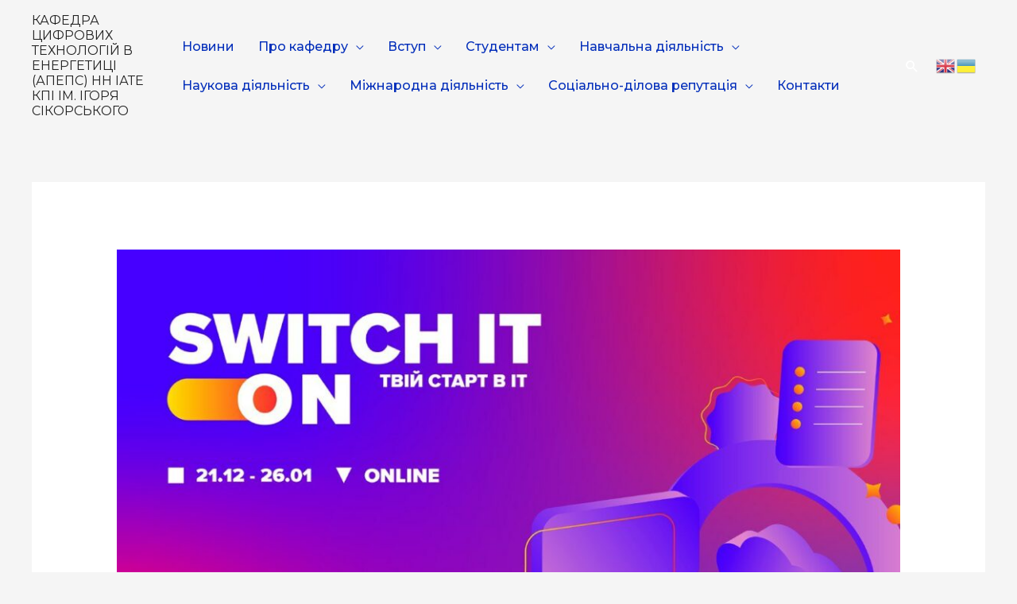

--- FILE ---
content_type: text/html; charset=UTF-8
request_url: http://dte.kpi.ua/news/%D1%81%D0%B5%D1%80%D1%96%D1%8F-%D0%B2%D0%BE%D1%80%D0%BA%D1%88%D0%BE%D0%BF%D1%96%D0%B2-%D1%82%D0%B0-%D0%B2%D0%B5%D0%B1%D1%96%D0%BD%D0%B0%D1%80%D1%96%D0%B2-%F0%9D%97%A6%F0%9D%97%AA%F0%9D%97%9C/
body_size: 30124
content:
<!DOCTYPE html>
<html dir="ltr" lang="uk" prefix="og: https://ogp.me/ns#">
<head>
<meta charset="UTF-8">
<meta name="viewport" content="width=device-width, initial-scale=1">
<link rel="profile" href="https://gmpg.org/xfn/11">

<title>Серія воркшопів та вебінарів 𝗦𝗪𝗜𝗧𝗖𝗛 𝗜𝗧 𝗢𝗡 триває! • КАФЕДРА ЦИФРОВИХ ТЕХНОЛОГІЙ В ЕНЕРГЕТИЦІ (АПЕПС) НН ІАТЕ КПІ ІМ. ІГОРЯ СІКОРСЬКОГО</title>
	<style>img:is([sizes="auto" i], [sizes^="auto," i]) { contain-intrinsic-size: 3000px 1500px }</style>
	
		<!-- All in One SEO 4.5.1.1 - aioseo.com -->
		<meta name="description" content="Ментори SoftServe поділяться практичними порадами та допоможуть зробити першій потужний крок до кар&#039;єри в IT: 19.01, 17:00 | Твій перший сайт: практичний воркшоп з Front-end (Web UI)26.01, 16:00 | Твій перший код: практичний воркшоп з Python Після реєстрації ти отримаєш мейл з посиланням на усі сесії Switch IT On. Чекаємо на тебе! Більш детальна інформація" />
		<meta name="robots" content="max-image-preview:large" />
		<link rel="canonical" href="http://dte.kpi.ua/news/%d1%81%d0%b5%d1%80%d1%96%d1%8f-%d0%b2%d0%be%d1%80%d0%ba%d1%88%d0%be%d0%bf%d1%96%d0%b2-%d1%82%d0%b0-%d0%b2%d0%b5%d0%b1%d1%96%d0%bd%d0%b0%d1%80%d1%96%d0%b2-%f0%9d%97%a6%f0%9d%97%aa%f0%9d%97%9c/" />
		<meta name="generator" content="All in One SEO (AIOSEO) 4.5.1.1" />
		<meta property="og:locale" content="uk_UA" />
		<meta property="og:site_name" content="КАФЕДРА ЦИФРОВИХ ТЕХНОЛОГІЙ В ЕНЕРГЕТИЦІ (АПЕПС) НН ІАТЕ КПІ ІМ. ІГОРЯ СІКОРСЬКОГО • ЦТЕ (АПЕПС) - КАФЕДРА ЦИФРОВИХ ТЕХНОЛОГІЙ В ЕНЕРГЕТИЦІ" />
		<meta property="og:type" content="article" />
		<meta property="og:title" content="Серія воркшопів та вебінарів 𝗦𝗪𝗜𝗧𝗖𝗛 𝗜𝗧 𝗢𝗡 триває! • КАФЕДРА ЦИФРОВИХ ТЕХНОЛОГІЙ В ЕНЕРГЕТИЦІ (АПЕПС) НН ІАТЕ КПІ ІМ. ІГОРЯ СІКОРСЬКОГО" />
		<meta property="og:description" content="Ментори SoftServe поділяться практичними порадами та допоможуть зробити першій потужний крок до кар&#039;єри в IT: 19.01, 17:00 | Твій перший сайт: практичний воркшоп з Front-end (Web UI)26.01, 16:00 | Твій перший код: практичний воркшоп з Python Після реєстрації ти отримаєш мейл з посиланням на усі сесії Switch IT On. Чекаємо на тебе! Більш детальна інформація" />
		<meta property="og:url" content="http://dte.kpi.ua/news/%d1%81%d0%b5%d1%80%d1%96%d1%8f-%d0%b2%d0%be%d1%80%d0%ba%d1%88%d0%be%d0%bf%d1%96%d0%b2-%d1%82%d0%b0-%d0%b2%d0%b5%d0%b1%d1%96%d0%bd%d0%b0%d1%80%d1%96%d0%b2-%f0%9d%97%a6%f0%9d%97%aa%f0%9d%97%9c/" />
		<meta property="article:published_time" content="2023-01-12T23:11:29+00:00" />
		<meta property="article:modified_time" content="2023-01-12T23:24:41+00:00" />
		<meta name="twitter:card" content="summary" />
		<meta name="twitter:title" content="Серія воркшопів та вебінарів 𝗦𝗪𝗜𝗧𝗖𝗛 𝗜𝗧 𝗢𝗡 триває! • КАФЕДРА ЦИФРОВИХ ТЕХНОЛОГІЙ В ЕНЕРГЕТИЦІ (АПЕПС) НН ІАТЕ КПІ ІМ. ІГОРЯ СІКОРСЬКОГО" />
		<meta name="twitter:description" content="Ментори SoftServe поділяться практичними порадами та допоможуть зробити першій потужний крок до кар&#039;єри в IT: 19.01, 17:00 | Твій перший сайт: практичний воркшоп з Front-end (Web UI)26.01, 16:00 | Твій перший код: практичний воркшоп з Python Після реєстрації ти отримаєш мейл з посиланням на усі сесії Switch IT On. Чекаємо на тебе! Більш детальна інформація" />
		<script type="application/ld+json" class="aioseo-schema">
			{"@context":"https:\/\/schema.org","@graph":[{"@type":"BreadcrumbList","@id":"http:\/\/dte.kpi.ua\/news\/%d1%81%d0%b5%d1%80%d1%96%d1%8f-%d0%b2%d0%be%d1%80%d0%ba%d1%88%d0%be%d0%bf%d1%96%d0%b2-%d1%82%d0%b0-%d0%b2%d0%b5%d0%b1%d1%96%d0%bd%d0%b0%d1%80%d1%96%d0%b2-%f0%9d%97%a6%f0%9d%97%aa%f0%9d%97%9c\/#breadcrumblist","itemListElement":[{"@type":"ListItem","@id":"http:\/\/dte.kpi.ua\/#listItem","position":1,"name":"\u0413\u043e\u043b\u043e\u0432\u043d\u0430","item":"http:\/\/dte.kpi.ua\/","nextItem":"http:\/\/dte.kpi.ua\/news\/%d1%81%d0%b5%d1%80%d1%96%d1%8f-%d0%b2%d0%be%d1%80%d0%ba%d1%88%d0%be%d0%bf%d1%96%d0%b2-%d1%82%d0%b0-%d0%b2%d0%b5%d0%b1%d1%96%d0%bd%d0%b0%d1%80%d1%96%d0%b2-%f0%9d%97%a6%f0%9d%97%aa%f0%9d%97%9c\/#listItem"},{"@type":"ListItem","@id":"http:\/\/dte.kpi.ua\/news\/%d1%81%d0%b5%d1%80%d1%96%d1%8f-%d0%b2%d0%be%d1%80%d0%ba%d1%88%d0%be%d0%bf%d1%96%d0%b2-%d1%82%d0%b0-%d0%b2%d0%b5%d0%b1%d1%96%d0%bd%d0%b0%d1%80%d1%96%d0%b2-%f0%9d%97%a6%f0%9d%97%aa%f0%9d%97%9c\/#listItem","position":2,"name":"\u0421\u0435\u0440\u0456\u044f \u0432\u043e\u0440\u043a\u0448\u043e\u043f\u0456\u0432 \u0442\u0430 \u0432\u0435\u0431\u0456\u043d\u0430\u0440\u0456\u0432 \ud835\udde6\ud835\uddea\ud835\udddc\ud835\udde7\ud835\uddd6\ud835\udddb \ud835\udddc\ud835\udde7 \ud835\udde2\ud835\udde1 \u0442\u0440\u0438\u0432\u0430\u0454!","previousItem":"http:\/\/dte.kpi.ua\/#listItem"}]},{"@type":"Organization","@id":"http:\/\/dte.kpi.ua\/#organization","name":"\u041a\u0410\u0424\u0415\u0414\u0420\u0410 \u0426\u0422\u0415 (\u0410\u041f\u0415\u041f\u0421) \u041a\u041f\u0406 \u0406\u041c. \u0406. \u0421\u0406\u041a\u041e\u0420\u0421\u042c\u041a\u041e\u0413\u041e","url":"http:\/\/dte.kpi.ua\/"},{"@type":"Person","@id":"http:\/\/dte.kpi.ua\/author\/dtekpiua\/#author","url":"http:\/\/dte.kpi.ua\/author\/dtekpiua\/","name":"dtekpiua","image":{"@type":"ImageObject","@id":"http:\/\/dte.kpi.ua\/news\/%d1%81%d0%b5%d1%80%d1%96%d1%8f-%d0%b2%d0%be%d1%80%d0%ba%d1%88%d0%be%d0%bf%d1%96%d0%b2-%d1%82%d0%b0-%d0%b2%d0%b5%d0%b1%d1%96%d0%bd%d0%b0%d1%80%d1%96%d0%b2-%f0%9d%97%a6%f0%9d%97%aa%f0%9d%97%9c\/#authorImage","url":"https:\/\/secure.gravatar.com\/avatar\/73e76f03c61f31cd06f6f1523f5c2fcb?s=96&d=mm&r=g","width":96,"height":96,"caption":"dtekpiua"}},{"@type":"WebPage","@id":"http:\/\/dte.kpi.ua\/news\/%d1%81%d0%b5%d1%80%d1%96%d1%8f-%d0%b2%d0%be%d1%80%d0%ba%d1%88%d0%be%d0%bf%d1%96%d0%b2-%d1%82%d0%b0-%d0%b2%d0%b5%d0%b1%d1%96%d0%bd%d0%b0%d1%80%d1%96%d0%b2-%f0%9d%97%a6%f0%9d%97%aa%f0%9d%97%9c\/#webpage","url":"http:\/\/dte.kpi.ua\/news\/%d1%81%d0%b5%d1%80%d1%96%d1%8f-%d0%b2%d0%be%d1%80%d0%ba%d1%88%d0%be%d0%bf%d1%96%d0%b2-%d1%82%d0%b0-%d0%b2%d0%b5%d0%b1%d1%96%d0%bd%d0%b0%d1%80%d1%96%d0%b2-%f0%9d%97%a6%f0%9d%97%aa%f0%9d%97%9c\/","name":"\u0421\u0435\u0440\u0456\u044f \u0432\u043e\u0440\u043a\u0448\u043e\u043f\u0456\u0432 \u0442\u0430 \u0432\u0435\u0431\u0456\u043d\u0430\u0440\u0456\u0432 \ud835\udde6\ud835\uddea\ud835\udddc\ud835\udde7\ud835\uddd6\ud835\udddb \ud835\udddc\ud835\udde7 \ud835\udde2\ud835\udde1 \u0442\u0440\u0438\u0432\u0430\u0454! \u2022 \u041a\u0410\u0424\u0415\u0414\u0420\u0410 \u0426\u0418\u0424\u0420\u041e\u0412\u0418\u0425 \u0422\u0415\u0425\u041d\u041e\u041b\u041e\u0413\u0406\u0419 \u0412 \u0415\u041d\u0415\u0420\u0413\u0415\u0422\u0418\u0426\u0406 (\u0410\u041f\u0415\u041f\u0421) \u041d\u041d \u0406\u0410\u0422\u0415 \u041a\u041f\u0406 \u0406\u041c. \u0406\u0413\u041e\u0420\u042f \u0421\u0406\u041a\u041e\u0420\u0421\u042c\u041a\u041e\u0413\u041e","description":"\u041c\u0435\u043d\u0442\u043e\u0440\u0438 SoftServe \u043f\u043e\u0434\u0456\u043b\u044f\u0442\u044c\u0441\u044f \u043f\u0440\u0430\u043a\u0442\u0438\u0447\u043d\u0438\u043c\u0438 \u043f\u043e\u0440\u0430\u0434\u0430\u043c\u0438 \u0442\u0430 \u0434\u043e\u043f\u043e\u043c\u043e\u0436\u0443\u0442\u044c \u0437\u0440\u043e\u0431\u0438\u0442\u0438 \u043f\u0435\u0440\u0448\u0456\u0439 \u043f\u043e\u0442\u0443\u0436\u043d\u0438\u0439 \u043a\u0440\u043e\u043a \u0434\u043e \u043a\u0430\u0440'\u0454\u0440\u0438 \u0432 IT: 19.01, 17:00 | \u0422\u0432\u0456\u0439 \u043f\u0435\u0440\u0448\u0438\u0439 \u0441\u0430\u0439\u0442: \u043f\u0440\u0430\u043a\u0442\u0438\u0447\u043d\u0438\u0439 \u0432\u043e\u0440\u043a\u0448\u043e\u043f \u0437 Front-end (Web UI)26.01, 16:00 | \u0422\u0432\u0456\u0439 \u043f\u0435\u0440\u0448\u0438\u0439 \u043a\u043e\u0434: \u043f\u0440\u0430\u043a\u0442\u0438\u0447\u043d\u0438\u0439 \u0432\u043e\u0440\u043a\u0448\u043e\u043f \u0437 Python \u041f\u0456\u0441\u043b\u044f \u0440\u0435\u0454\u0441\u0442\u0440\u0430\u0446\u0456\u0457 \u0442\u0438 \u043e\u0442\u0440\u0438\u043c\u0430\u0454\u0448 \u043c\u0435\u0439\u043b \u0437 \u043f\u043e\u0441\u0438\u043b\u0430\u043d\u043d\u044f\u043c \u043d\u0430 \u0443\u0441\u0456 \u0441\u0435\u0441\u0456\u0457 Switch IT On. \u0427\u0435\u043a\u0430\u0454\u043c\u043e \u043d\u0430 \u0442\u0435\u0431\u0435! \u0411\u0456\u043b\u044c\u0448 \u0434\u0435\u0442\u0430\u043b\u044c\u043d\u0430 \u0456\u043d\u0444\u043e\u0440\u043c\u0430\u0446\u0456\u044f","inLanguage":"uk","isPartOf":{"@id":"http:\/\/dte.kpi.ua\/#website"},"breadcrumb":{"@id":"http:\/\/dte.kpi.ua\/news\/%d1%81%d0%b5%d1%80%d1%96%d1%8f-%d0%b2%d0%be%d1%80%d0%ba%d1%88%d0%be%d0%bf%d1%96%d0%b2-%d1%82%d0%b0-%d0%b2%d0%b5%d0%b1%d1%96%d0%bd%d0%b0%d1%80%d1%96%d0%b2-%f0%9d%97%a6%f0%9d%97%aa%f0%9d%97%9c\/#breadcrumblist"},"author":{"@id":"http:\/\/dte.kpi.ua\/author\/dtekpiua\/#author"},"creator":{"@id":"http:\/\/dte.kpi.ua\/author\/dtekpiua\/#author"},"image":{"@type":"ImageObject","url":"http:\/\/dte.kpi.ua\/wp-content\/uploads\/2023\/01\/photo_2023-01-13_01-24-03.jpg","@id":"http:\/\/dte.kpi.ua\/news\/%d1%81%d0%b5%d1%80%d1%96%d1%8f-%d0%b2%d0%be%d1%80%d0%ba%d1%88%d0%be%d0%bf%d1%96%d0%b2-%d1%82%d0%b0-%d0%b2%d0%b5%d0%b1%d1%96%d0%bd%d0%b0%d1%80%d1%96%d0%b2-%f0%9d%97%a6%f0%9d%97%aa%f0%9d%97%9c\/#mainImage","width":1200,"height":675},"primaryImageOfPage":{"@id":"http:\/\/dte.kpi.ua\/news\/%d1%81%d0%b5%d1%80%d1%96%d1%8f-%d0%b2%d0%be%d1%80%d0%ba%d1%88%d0%be%d0%bf%d1%96%d0%b2-%d1%82%d0%b0-%d0%b2%d0%b5%d0%b1%d1%96%d0%bd%d0%b0%d1%80%d1%96%d0%b2-%f0%9d%97%a6%f0%9d%97%aa%f0%9d%97%9c\/#mainImage"},"datePublished":"2023-01-12T23:11:29+00:00","dateModified":"2023-01-12T23:24:41+00:00"},{"@type":"WebSite","@id":"http:\/\/dte.kpi.ua\/#website","url":"http:\/\/dte.kpi.ua\/","name":"\u041a\u0410\u0424\u0415\u0414\u0420\u0410 \u0426\u0418\u0424\u0420\u041e\u0412\u0418\u0425 \u0422\u0415\u0425\u041d\u041e\u041b\u041e\u0413\u0406\u0419 \u0412 \u0415\u041d\u0415\u0420\u0413\u0415\u0422\u0418\u0426\u0406 \u041d\u041d \u0406\u0410\u0422\u0415 \u041a\u041f\u0406 \u0406\u041c. \u0406. \u0421\u0406\u041a\u041e\u0420\u0421\u042c\u041a\u041e\u0413\u041e","alternateName":"\u041a\u0410\u0424\u0415\u0414\u0420\u0410 \u0426\u0422\u0415 (\u0410\u041f\u0415\u041f\u0421) \u041d\u041d \u0406\u0410\u0422\u0415 \u041a\u041f\u0406 \u0406\u041c. \u0406. \u0421\u0406\u041a\u041e\u0420\u0421\u042c\u041a\u041e\u0413\u041e","description":"\u0426\u0422\u0415 (\u0410\u041f\u0415\u041f\u0421) - \u041a\u0410\u0424\u0415\u0414\u0420\u0410 \u0426\u0418\u0424\u0420\u041e\u0412\u0418\u0425 \u0422\u0415\u0425\u041d\u041e\u041b\u041e\u0413\u0406\u0419 \u0412 \u0415\u041d\u0415\u0420\u0413\u0415\u0422\u0418\u0426\u0406","inLanguage":"uk","publisher":{"@id":"http:\/\/dte.kpi.ua\/#organization"}}]}
		</script>
		<!-- All in One SEO -->

<link rel='dns-prefetch' href='//fonts.googleapis.com' />
<link rel="alternate" type="application/rss+xml" title="КАФЕДРА ЦИФРОВИХ ТЕХНОЛОГІЙ В ЕНЕРГЕТИЦІ (АПЕПС) НН ІАТЕ КПІ ІМ. ІГОРЯ СІКОРСЬКОГО &raquo; стрічка" href="http://dte.kpi.ua/feed/" />
<link rel="alternate" type="application/rss+xml" title="КАФЕДРА ЦИФРОВИХ ТЕХНОЛОГІЙ В ЕНЕРГЕТИЦІ (АПЕПС) НН ІАТЕ КПІ ІМ. ІГОРЯ СІКОРСЬКОГО &raquo; Канал коментарів" href="http://dte.kpi.ua/comments/feed/" />
<link rel="alternate" type="application/rss+xml" title="КАФЕДРА ЦИФРОВИХ ТЕХНОЛОГІЙ В ЕНЕРГЕТИЦІ (АПЕПС) НН ІАТЕ КПІ ІМ. ІГОРЯ СІКОРСЬКОГО &raquo; Серія воркшопів та вебінарів 𝗦𝗪𝗜𝗧𝗖𝗛 𝗜𝗧 𝗢𝗡 триває! Канал коментарів" href="http://dte.kpi.ua/news/%d1%81%d0%b5%d1%80%d1%96%d1%8f-%d0%b2%d0%be%d1%80%d0%ba%d1%88%d0%be%d0%bf%d1%96%d0%b2-%d1%82%d0%b0-%d0%b2%d0%b5%d0%b1%d1%96%d0%bd%d0%b0%d1%80%d1%96%d0%b2-%f0%9d%97%a6%f0%9d%97%aa%f0%9d%97%9c/feed/" />
<script>
window._wpemojiSettings = {"baseUrl":"https:\/\/s.w.org\/images\/core\/emoji\/15.0.3\/72x72\/","ext":".png","svgUrl":"https:\/\/s.w.org\/images\/core\/emoji\/15.0.3\/svg\/","svgExt":".svg","source":{"concatemoji":"http:\/\/dte.kpi.ua\/wp-includes\/js\/wp-emoji-release.min.js?ver=6.7.2"}};
/*! This file is auto-generated */
!function(i,n){var o,s,e;function c(e){try{var t={supportTests:e,timestamp:(new Date).valueOf()};sessionStorage.setItem(o,JSON.stringify(t))}catch(e){}}function p(e,t,n){e.clearRect(0,0,e.canvas.width,e.canvas.height),e.fillText(t,0,0);var t=new Uint32Array(e.getImageData(0,0,e.canvas.width,e.canvas.height).data),r=(e.clearRect(0,0,e.canvas.width,e.canvas.height),e.fillText(n,0,0),new Uint32Array(e.getImageData(0,0,e.canvas.width,e.canvas.height).data));return t.every(function(e,t){return e===r[t]})}function u(e,t,n){switch(t){case"flag":return n(e,"\ud83c\udff3\ufe0f\u200d\u26a7\ufe0f","\ud83c\udff3\ufe0f\u200b\u26a7\ufe0f")?!1:!n(e,"\ud83c\uddfa\ud83c\uddf3","\ud83c\uddfa\u200b\ud83c\uddf3")&&!n(e,"\ud83c\udff4\udb40\udc67\udb40\udc62\udb40\udc65\udb40\udc6e\udb40\udc67\udb40\udc7f","\ud83c\udff4\u200b\udb40\udc67\u200b\udb40\udc62\u200b\udb40\udc65\u200b\udb40\udc6e\u200b\udb40\udc67\u200b\udb40\udc7f");case"emoji":return!n(e,"\ud83d\udc26\u200d\u2b1b","\ud83d\udc26\u200b\u2b1b")}return!1}function f(e,t,n){var r="undefined"!=typeof WorkerGlobalScope&&self instanceof WorkerGlobalScope?new OffscreenCanvas(300,150):i.createElement("canvas"),a=r.getContext("2d",{willReadFrequently:!0}),o=(a.textBaseline="top",a.font="600 32px Arial",{});return e.forEach(function(e){o[e]=t(a,e,n)}),o}function t(e){var t=i.createElement("script");t.src=e,t.defer=!0,i.head.appendChild(t)}"undefined"!=typeof Promise&&(o="wpEmojiSettingsSupports",s=["flag","emoji"],n.supports={everything:!0,everythingExceptFlag:!0},e=new Promise(function(e){i.addEventListener("DOMContentLoaded",e,{once:!0})}),new Promise(function(t){var n=function(){try{var e=JSON.parse(sessionStorage.getItem(o));if("object"==typeof e&&"number"==typeof e.timestamp&&(new Date).valueOf()<e.timestamp+604800&&"object"==typeof e.supportTests)return e.supportTests}catch(e){}return null}();if(!n){if("undefined"!=typeof Worker&&"undefined"!=typeof OffscreenCanvas&&"undefined"!=typeof URL&&URL.createObjectURL&&"undefined"!=typeof Blob)try{var e="postMessage("+f.toString()+"("+[JSON.stringify(s),u.toString(),p.toString()].join(",")+"));",r=new Blob([e],{type:"text/javascript"}),a=new Worker(URL.createObjectURL(r),{name:"wpTestEmojiSupports"});return void(a.onmessage=function(e){c(n=e.data),a.terminate(),t(n)})}catch(e){}c(n=f(s,u,p))}t(n)}).then(function(e){for(var t in e)n.supports[t]=e[t],n.supports.everything=n.supports.everything&&n.supports[t],"flag"!==t&&(n.supports.everythingExceptFlag=n.supports.everythingExceptFlag&&n.supports[t]);n.supports.everythingExceptFlag=n.supports.everythingExceptFlag&&!n.supports.flag,n.DOMReady=!1,n.readyCallback=function(){n.DOMReady=!0}}).then(function(){return e}).then(function(){var e;n.supports.everything||(n.readyCallback(),(e=n.source||{}).concatemoji?t(e.concatemoji):e.wpemoji&&e.twemoji&&(t(e.twemoji),t(e.wpemoji)))}))}((window,document),window._wpemojiSettings);
</script>
<link rel='stylesheet' id='astra-theme-css-css' href='http://dte.kpi.ua/wp-content/themes/astra/assets/css/minified/frontend.min.css?ver=4.0.2' media='all' />
<style id='astra-theme-css-inline-css'>
.ast-no-sidebar .entry-content .alignfull {margin-left: calc( -50vw + 50%);margin-right: calc( -50vw + 50%);max-width: 100vw;width: 100vw;}.ast-no-sidebar .entry-content .alignwide {margin-left: calc(-41vw + 50%);margin-right: calc(-41vw + 50%);max-width: unset;width: unset;}.ast-no-sidebar .entry-content .alignfull .alignfull,.ast-no-sidebar .entry-content .alignfull .alignwide,.ast-no-sidebar .entry-content .alignwide .alignfull,.ast-no-sidebar .entry-content .alignwide .alignwide,.ast-no-sidebar .entry-content .wp-block-column .alignfull,.ast-no-sidebar .entry-content .wp-block-column .alignwide{width: 100%;margin-left: auto;margin-right: auto;}.wp-block-gallery,.blocks-gallery-grid {margin: 0;}.wp-block-separator {max-width: 100px;}.wp-block-separator.is-style-wide,.wp-block-separator.is-style-dots {max-width: none;}.entry-content .has-2-columns .wp-block-column:first-child {padding-right: 10px;}.entry-content .has-2-columns .wp-block-column:last-child {padding-left: 10px;}@media (max-width: 782px) {.entry-content .wp-block-columns .wp-block-column {flex-basis: 100%;}.entry-content .has-2-columns .wp-block-column:first-child {padding-right: 0;}.entry-content .has-2-columns .wp-block-column:last-child {padding-left: 0;}}body .entry-content .wp-block-latest-posts {margin-left: 0;}body .entry-content .wp-block-latest-posts li {list-style: none;}.ast-no-sidebar .ast-container .entry-content .wp-block-latest-posts {margin-left: 0;}.ast-header-break-point .entry-content .alignwide {margin-left: auto;margin-right: auto;}.entry-content .blocks-gallery-item img {margin-bottom: auto;}.wp-block-pullquote {border-top: 4px solid #555d66;border-bottom: 4px solid #555d66;color: #40464d;}:root{--ast-container-default-xlg-padding:6.67em;--ast-container-default-lg-padding:5.67em;--ast-container-default-slg-padding:4.34em;--ast-container-default-md-padding:3.34em;--ast-container-default-sm-padding:6.67em;--ast-container-default-xs-padding:2.4em;--ast-container-default-xxs-padding:1.4em;--ast-code-block-background:#EEEEEE;--ast-comment-inputs-background:#FAFAFA;}html{font-size:100%;}a,.page-title{color:#032eba;}a:hover,a:focus{color:#000000;}body,button,input,select,textarea,.ast-button,.ast-custom-button{font-family:'Montserrat',sans-serif;font-weight:400;font-size:16px;font-size:1rem;line-height:1.5em;}blockquote{color:var(--ast-global-color-2);}h1,.entry-content h1,.entry-content h1 a,h2,.entry-content h2,.entry-content h2 a,h3,.entry-content h3,.entry-content h3 a,h4,.entry-content h4,.entry-content h4 a,h5,.entry-content h5,.entry-content h5 a,h6,.entry-content h6,.entry-content h6 a,.site-title,.site-title a{font-family:'Montserrat',sans-serif;font-weight:400;}.site-title{font-size:16px;font-size:1rem;display:block;}header .custom-logo-link img{max-width:0;}.astra-logo-svg{width:0;}.site-header .site-description{font-size:15px;font-size:0.9375rem;display:none;}.entry-title{font-size:30px;font-size:1.875rem;}h1,.entry-content h1,.entry-content h1 a{font-size:50px;font-size:3.125rem;font-weight:600;font-family:'Montserrat',sans-serif;text-transform:capitalize;}h2,.entry-content h2,.entry-content h2 a{font-size:28px;font-size:1.75rem;font-weight:600;font-family:'Montserrat',sans-serif;}h3,.entry-content h3,.entry-content h3 a{font-size:22px;font-size:1.375rem;font-weight:600;font-family:'Montserrat',sans-serif;}h4,.entry-content h4,.entry-content h4 a{font-size:23px;font-size:1.4375rem;font-family:'Montserrat',sans-serif;}h5,.entry-content h5,.entry-content h5 a{font-size:18px;font-size:1.125rem;font-family:'Montserrat',sans-serif;}h6,.entry-content h6,.entry-content h6 a{font-size:15px;font-size:0.9375rem;font-family:'Montserrat',sans-serif;}::selection{background-color:#032eba;color:#ffffff;}body,h1,.entry-title a,.entry-content h1,.entry-content h1 a,h2,.entry-content h2,.entry-content h2 a,h3,.entry-content h3,.entry-content h3 a,h4,.entry-content h4,.entry-content h4 a,h5,.entry-content h5,.entry-content h5 a,h6,.entry-content h6,.entry-content h6 a{color:var(--ast-global-color-2);}.tagcloud a:hover,.tagcloud a:focus,.tagcloud a.current-item{color:#ffffff;border-color:#032eba;background-color:#032eba;}input:focus,input[type="text"]:focus,input[type="email"]:focus,input[type="url"]:focus,input[type="password"]:focus,input[type="reset"]:focus,input[type="search"]:focus,textarea:focus{border-color:#032eba;}input[type="radio"]:checked,input[type=reset],input[type="checkbox"]:checked,input[type="checkbox"]:hover:checked,input[type="checkbox"]:focus:checked,input[type=range]::-webkit-slider-thumb{border-color:#032eba;background-color:#032eba;box-shadow:none;}.site-footer a:hover + .post-count,.site-footer a:focus + .post-count{background:#032eba;border-color:#032eba;}.single .nav-links .nav-previous,.single .nav-links .nav-next{color:#032eba;}.entry-meta,.entry-meta *{line-height:1.45;color:#032eba;}.entry-meta a:hover,.entry-meta a:hover *,.entry-meta a:focus,.entry-meta a:focus *,.page-links > .page-link,.page-links .page-link:hover,.post-navigation a:hover{color:#000000;}#cat option,.secondary .calendar_wrap thead a,.secondary .calendar_wrap thead a:visited{color:#032eba;}.secondary .calendar_wrap #today,.ast-progress-val span{background:#032eba;}.secondary a:hover + .post-count,.secondary a:focus + .post-count{background:#032eba;border-color:#032eba;}.calendar_wrap #today > a{color:#ffffff;}.page-links .page-link,.single .post-navigation a{color:#032eba;}.widget-title{font-size:22px;font-size:1.375rem;color:var(--ast-global-color-2);}@media (max-width:921px){#ast-desktop-header{display:none;}}@media (min-width:921px){#ast-mobile-header{display:none;}}.wp-block-buttons.aligncenter{justify-content:center;}@media (max-width:782px){.entry-content .wp-block-columns .wp-block-column{margin-left:0px;}}.wp-block-image.aligncenter{margin-left:auto;margin-right:auto;}.wp-block-table.aligncenter{margin-left:auto;margin-right:auto;}@media (max-width:921px){.ast-separate-container #primary,.ast-separate-container #secondary{padding:1.5em 0;}#primary,#secondary{padding:1.5em 0;margin:0;}.ast-left-sidebar #content > .ast-container{display:flex;flex-direction:column-reverse;width:100%;}.ast-separate-container .ast-article-post,.ast-separate-container .ast-article-single{padding:1.5em 2.14em;}.ast-author-box img.avatar{margin:20px 0 0 0;}}@media (min-width:922px){.ast-separate-container.ast-right-sidebar #primary,.ast-separate-container.ast-left-sidebar #primary{border:0;}.search-no-results.ast-separate-container #primary{margin-bottom:4em;}}.elementor-button-wrapper .elementor-button{border-style:solid;text-decoration:none;border-top-width:2px;border-right-width:2px;border-left-width:2px;border-bottom-width:2px;}body .elementor-button.elementor-size-sm,body .elementor-button.elementor-size-xs,body .elementor-button.elementor-size-md,body .elementor-button.elementor-size-lg,body .elementor-button.elementor-size-xl,body .elementor-button{border-radius:0;padding-top:16px;padding-right:40px;padding-bottom:16px;padding-left:40px;}.elementor-button-wrapper .elementor-button{border-color:var(--ast-global-color-0);background-color:var(--ast-global-color-5);}.elementor-button-wrapper .elementor-button:hover,.elementor-button-wrapper .elementor-button:focus{color:#ffffff;background-color:var(--ast-global-color-1);border-color:var(--ast-global-color-1);}.wp-block-button .wp-block-button__link ,.elementor-button-wrapper .elementor-button,.elementor-button-wrapper .elementor-button:visited{color:var(--ast-global-color-0);}.elementor-button-wrapper .elementor-button{font-family:'Montserrat',sans-serif;font-weight:500;font-size:12px;font-size:0.75rem;line-height:1em;text-transform:uppercase;letter-spacing:2px;}body .elementor-button.elementor-size-sm,body .elementor-button.elementor-size-xs,body .elementor-button.elementor-size-md,body .elementor-button.elementor-size-lg,body .elementor-button.elementor-size-xl,body .elementor-button{font-size:12px;font-size:0.75rem;}.wp-block-button .wp-block-button__link:hover,.wp-block-button .wp-block-button__link:focus{color:#ffffff;background-color:var(--ast-global-color-1);border-color:var(--ast-global-color-1);}.wp-block-button .wp-block-button__link{border-style:solid;border-top-width:2px;border-right-width:2px;border-left-width:2px;border-bottom-width:2px;border-color:var(--ast-global-color-0);background-color:var(--ast-global-color-5);color:var(--ast-global-color-0);font-family:'Montserrat',sans-serif;font-weight:500;line-height:1em;text-transform:uppercase;letter-spacing:2px;font-size:12px;font-size:0.75rem;border-radius:0;padding-top:16px;padding-right:40px;padding-bottom:16px;padding-left:40px;}.menu-toggle,button,.ast-button,.ast-custom-button,.button,input#submit,input[type="button"],input[type="submit"],input[type="reset"]{border-style:solid;border-top-width:2px;border-right-width:2px;border-left-width:2px;border-bottom-width:2px;color:var(--ast-global-color-0);border-color:var(--ast-global-color-0);background-color:var(--ast-global-color-5);border-radius:0;padding-top:16px;padding-right:40px;padding-bottom:16px;padding-left:40px;font-family:'Montserrat',sans-serif;font-weight:500;font-size:12px;font-size:0.75rem;line-height:1em;text-transform:uppercase;letter-spacing:2px;}button:focus,.menu-toggle:hover,button:hover,.ast-button:hover,.ast-custom-button:hover .button:hover,.ast-custom-button:hover ,input[type=reset]:hover,input[type=reset]:focus,input#submit:hover,input#submit:focus,input[type="button"]:hover,input[type="button"]:focus,input[type="submit"]:hover,input[type="submit"]:focus{color:#ffffff;background-color:var(--ast-global-color-1);border-color:var(--ast-global-color-1);}@media (min-width:544px){.ast-container{max-width:100%;}}@media (max-width:544px){.ast-separate-container .ast-article-post,.ast-separate-container .ast-article-single,.ast-separate-container .comments-title,.ast-separate-container .ast-archive-description{padding:1.5em 1em;}.ast-separate-container #content .ast-container{padding-left:0.54em;padding-right:0.54em;}.ast-separate-container .ast-comment-list li.depth-1{padding:1.5em 1em;margin-bottom:1.5em;}.ast-separate-container .ast-comment-list .bypostauthor{padding:.5em;}.ast-search-menu-icon.ast-dropdown-active .search-field{width:170px;}}@media (max-width:921px){.ast-mobile-header-stack .main-header-bar .ast-search-menu-icon{display:inline-block;}.ast-header-break-point.ast-header-custom-item-outside .ast-mobile-header-stack .main-header-bar .ast-search-icon{margin:0;}.ast-comment-avatar-wrap img{max-width:2.5em;}.ast-separate-container .ast-comment-list li.depth-1{padding:1.5em 2.14em;}.ast-separate-container .comment-respond{padding:2em 2.14em;}.ast-comment-meta{padding:0 1.8888em 1.3333em;}}body,.ast-separate-container{background-repeat:repeat;background-position:center center;background-size:auto;background-attachment:scroll;}.ast-no-sidebar.ast-separate-container .entry-content .alignfull {margin-left: -6.67em;margin-right: -6.67em;width: auto;}@media (max-width: 1200px) {.ast-no-sidebar.ast-separate-container .entry-content .alignfull {margin-left: -2.4em;margin-right: -2.4em;}}@media (max-width: 768px) {.ast-no-sidebar.ast-separate-container .entry-content .alignfull {margin-left: -2.14em;margin-right: -2.14em;}}@media (max-width: 544px) {.ast-no-sidebar.ast-separate-container .entry-content .alignfull {margin-left: -1em;margin-right: -1em;}}.ast-no-sidebar.ast-separate-container .entry-content .alignwide {margin-left: -20px;margin-right: -20px;}.ast-no-sidebar.ast-separate-container .entry-content .wp-block-column .alignfull,.ast-no-sidebar.ast-separate-container .entry-content .wp-block-column .alignwide {margin-left: auto;margin-right: auto;width: 100%;}@media (max-width:921px){.site-title{display:none;}.site-header .site-description{display:none;}.entry-title{font-size:30px;}h1,.entry-content h1,.entry-content h1 a{font-size:40px;}h2,.entry-content h2,.entry-content h2 a{font-size:30px;}h3,.entry-content h3,.entry-content h3 a{font-size:25px;}h4,.entry-content h4,.entry-content h4 a{font-size:20px;font-size:1.25rem;}h5,.entry-content h5,.entry-content h5 a{font-size:18px;font-size:1.125rem;}h6,.entry-content h6,.entry-content h6 a{font-size:16px;font-size:1rem;}}@media (max-width:544px){.site-title{display:none;}.site-header .site-description{display:none;}.entry-title{font-size:30px;}h1,.entry-content h1,.entry-content h1 a{font-size:34px;}h2,.entry-content h2,.entry-content h2 a{font-size:24px;}h3,.entry-content h3,.entry-content h3 a{font-size:22px;}h4,.entry-content h4,.entry-content h4 a{font-size:20px;font-size:1.25rem;}h5,.entry-content h5,.entry-content h5 a{font-size:18px;font-size:1.125rem;}h6,.entry-content h6,.entry-content h6 a{font-size:16px;font-size:1rem;}header .custom-logo-link img,.ast-header-break-point .site-branding img,.ast-header-break-point .custom-logo-link img{max-width:160px;}.astra-logo-svg{width:160px;}.ast-header-break-point .site-logo-img .custom-mobile-logo-link img{max-width:160px;}}@media (max-width:921px){html{font-size:91.2%;}}@media (max-width:544px){html{font-size:91.2%;}}@media (min-width:922px){.ast-container{max-width:1240px;}}@font-face {font-family: "Astra";src: url(http://dte.kpi.ua/wp-content/themes/astra/assets/fonts/astra.woff) format("woff"),url(http://dte.kpi.ua/wp-content/themes/astra/assets/fonts/astra.ttf) format("truetype"),url(http://dte.kpi.ua/wp-content/themes/astra/assets/fonts/astra.svg#astra) format("svg");font-weight: normal;font-style: normal;font-display: fallback;}@media (min-width:922px){.main-header-menu .sub-menu .menu-item.ast-left-align-sub-menu:hover > .sub-menu,.main-header-menu .sub-menu .menu-item.ast-left-align-sub-menu.focus > .sub-menu{margin-left:-2px;}}.astra-icon-down_arrow::after {content: "\e900";font-family: Astra;}.astra-icon-close::after {content: "\e5cd";font-family: Astra;}.astra-icon-drag_handle::after {content: "\e25d";font-family: Astra;}.astra-icon-format_align_justify::after {content: "\e235";font-family: Astra;}.astra-icon-menu::after {content: "\e5d2";font-family: Astra;}.astra-icon-reorder::after {content: "\e8fe";font-family: Astra;}.astra-icon-search::after {content: "\e8b6";font-family: Astra;}.astra-icon-zoom_in::after {content: "\e56b";font-family: Astra;}.astra-icon-check-circle::after {content: "\e901";font-family: Astra;}.astra-icon-shopping-cart::after {content: "\f07a";font-family: Astra;}.astra-icon-shopping-bag::after {content: "\f290";font-family: Astra;}.astra-icon-shopping-basket::after {content: "\f291";font-family: Astra;}.astra-icon-circle-o::after {content: "\e903";font-family: Astra;}.astra-icon-certificate::after {content: "\e902";font-family: Astra;}blockquote {padding: 1.2em;}:root .has-ast-global-color-0-color{color:var(--ast-global-color-0);}:root .has-ast-global-color-0-background-color{background-color:var(--ast-global-color-0);}:root .wp-block-button .has-ast-global-color-0-color{color:var(--ast-global-color-0);}:root .wp-block-button .has-ast-global-color-0-background-color{background-color:var(--ast-global-color-0);}:root .has-ast-global-color-1-color{color:var(--ast-global-color-1);}:root .has-ast-global-color-1-background-color{background-color:var(--ast-global-color-1);}:root .wp-block-button .has-ast-global-color-1-color{color:var(--ast-global-color-1);}:root .wp-block-button .has-ast-global-color-1-background-color{background-color:var(--ast-global-color-1);}:root .has-ast-global-color-2-color{color:var(--ast-global-color-2);}:root .has-ast-global-color-2-background-color{background-color:var(--ast-global-color-2);}:root .wp-block-button .has-ast-global-color-2-color{color:var(--ast-global-color-2);}:root .wp-block-button .has-ast-global-color-2-background-color{background-color:var(--ast-global-color-2);}:root .has-ast-global-color-3-color{color:var(--ast-global-color-3);}:root .has-ast-global-color-3-background-color{background-color:var(--ast-global-color-3);}:root .wp-block-button .has-ast-global-color-3-color{color:var(--ast-global-color-3);}:root .wp-block-button .has-ast-global-color-3-background-color{background-color:var(--ast-global-color-3);}:root .has-ast-global-color-4-color{color:var(--ast-global-color-4);}:root .has-ast-global-color-4-background-color{background-color:var(--ast-global-color-4);}:root .wp-block-button .has-ast-global-color-4-color{color:var(--ast-global-color-4);}:root .wp-block-button .has-ast-global-color-4-background-color{background-color:var(--ast-global-color-4);}:root .has-ast-global-color-5-color{color:var(--ast-global-color-5);}:root .has-ast-global-color-5-background-color{background-color:var(--ast-global-color-5);}:root .wp-block-button .has-ast-global-color-5-color{color:var(--ast-global-color-5);}:root .wp-block-button .has-ast-global-color-5-background-color{background-color:var(--ast-global-color-5);}:root .has-ast-global-color-6-color{color:var(--ast-global-color-6);}:root .has-ast-global-color-6-background-color{background-color:var(--ast-global-color-6);}:root .wp-block-button .has-ast-global-color-6-color{color:var(--ast-global-color-6);}:root .wp-block-button .has-ast-global-color-6-background-color{background-color:var(--ast-global-color-6);}:root .has-ast-global-color-7-color{color:var(--ast-global-color-7);}:root .has-ast-global-color-7-background-color{background-color:var(--ast-global-color-7);}:root .wp-block-button .has-ast-global-color-7-color{color:var(--ast-global-color-7);}:root .wp-block-button .has-ast-global-color-7-background-color{background-color:var(--ast-global-color-7);}:root .has-ast-global-color-8-color{color:var(--ast-global-color-8);}:root .has-ast-global-color-8-background-color{background-color:var(--ast-global-color-8);}:root .wp-block-button .has-ast-global-color-8-color{color:var(--ast-global-color-8);}:root .wp-block-button .has-ast-global-color-8-background-color{background-color:var(--ast-global-color-8);}:root{--ast-global-color-0:#1a6c7a;--ast-global-color-1:#153243;--ast-global-color-2:#000f2b;--ast-global-color-3:#3a3a3a;--ast-global-color-4:#f3f9fb;--ast-global-color-5:#ffffff;--ast-global-color-6:#153243;--ast-global-color-7:#f3f9fb;--ast-global-color-8:#BFD1FF;}:root {--ast-border-color : #dddddd;}.ast-single-entry-banner {-js-display: flex;display: flex;flex-direction: column;justify-content: center;text-align: center;position: relative;background: #eeeeee;}.ast-single-entry-banner[data-banner-layout="layout-1"] {max-width: 1200px;background: inherit;padding: 20px 0;}.ast-single-entry-banner[data-banner-width-type="custom"] {margin: 0 auto;width: 100%;}.ast-single-entry-banner + .site-content .entry-header {margin-bottom: 0;}header.entry-header > *:not(:last-child){margin-bottom:10px;}.ast-archive-entry-banner {-js-display: flex;display: flex;flex-direction: column;justify-content: center;text-align: center;position: relative;background: #eeeeee;}.ast-archive-entry-banner[data-banner-width-type="custom"] {margin: 0 auto;width: 100%;}.ast-archive-entry-banner[data-banner-layout="layout-1"] {background: inherit;padding: 20px 0;text-align: left;}.ast-archive-entry-banner[data-post-type="news"]{text-align:center;justify-content:center;}.ast-archive-entry-banner[data-post-type="news"] .ast-container{width:100%;padding-top:3em;padding-right:3em;padding-bottom:3em;padding-left:3em;}.ast-archive-entry-banner[data-post-type="news"] .ast-container h1{color:#010101;}.ast-page-builder-template .ast-archive-entry-banner[data-post-type="news"] .ast-container{max-width:100%;}.ast-narrow-container .ast-archive-entry-banner[data-post-type="news"] .ast-container{max-width:750px;}.ast-archive-entry-banner[data-post-type="news"] .ast-container > *:not(:last-child){margin-bottom:10px;}@media (min-width:922px){.ast-narrow-container .ast-archive-entry-banner[data-post-type="news"] .ast-container{max-width:750px;padding-left:0;padding-right:0;}}@media (max-width:921px){.ast-archive-entry-banner[data-post-type="news"] .ast-container{padding-left:0;padding-right:0;}}.ast-breadcrumbs .trail-browse,.ast-breadcrumbs .trail-items,.ast-breadcrumbs .trail-items li{display:inline-block;margin:0;padding:0;border:none;background:inherit;text-indent:0;}.ast-breadcrumbs .trail-browse{font-size:inherit;font-style:inherit;font-weight:inherit;color:inherit;}.ast-breadcrumbs .trail-items{list-style:none;}.trail-items li::after{padding:0 0.3em;content:"\00bb";}.trail-items li:last-of-type::after{display:none;}h1,.entry-content h1,h2,.entry-content h2,h3,.entry-content h3,h4,.entry-content h4,h5,.entry-content h5,h6,.entry-content h6{color:var(--ast-global-color-2);}@media (max-width:921px){.ast-builder-grid-row-container.ast-builder-grid-row-tablet-3-firstrow .ast-builder-grid-row > *:first-child,.ast-builder-grid-row-container.ast-builder-grid-row-tablet-3-lastrow .ast-builder-grid-row > *:last-child{grid-column:1 / -1;}}@media (max-width:544px){.ast-builder-grid-row-container.ast-builder-grid-row-mobile-3-firstrow .ast-builder-grid-row > *:first-child,.ast-builder-grid-row-container.ast-builder-grid-row-mobile-3-lastrow .ast-builder-grid-row > *:last-child{grid-column:1 / -1;}}.ast-builder-layout-element[data-section="title_tagline"]{display:flex;}@media (max-width:921px){.ast-header-break-point .ast-builder-layout-element[data-section="title_tagline"]{display:flex;}}@media (max-width:544px){.ast-header-break-point .ast-builder-layout-element[data-section="title_tagline"]{display:flex;}}.ast-builder-menu-1{font-family:inherit;font-weight:500;}.ast-builder-menu-1 .menu-item > .menu-link{line-height:2em;font-size:16px;font-size:1rem;padding-top:0px;padding-bottom:0px;padding-left:15px;padding-right:15px;}.ast-builder-menu-1 .sub-menu,.ast-builder-menu-1 .inline-on-mobile .sub-menu{border-top-width:0;border-bottom-width:0;border-right-width:0;border-left-width:0;border-color:#ffffff;border-style:solid;width:350px;border-radius:0;}.ast-builder-menu-1 .main-header-menu > .menu-item > .sub-menu,.ast-builder-menu-1 .main-header-menu > .menu-item > .astra-full-megamenu-wrapper{margin-top:0;}.ast-desktop .ast-builder-menu-1 .main-header-menu > .menu-item > .sub-menu:before,.ast-desktop .ast-builder-menu-1 .main-header-menu > .menu-item > .astra-full-megamenu-wrapper:before{height:calc( 0px + 5px );}.ast-builder-menu-1 .menu-item.menu-item-has-children > .ast-menu-toggle{top:0px;right:calc( 15px - 0.907em );}.ast-builder-menu-1 .main-header-menu,.ast-header-break-point .ast-builder-menu-1 .main-header-menu{margin-top:0px;margin-bottom:0px;margin-left:0px;margin-right:0px;}.ast-desktop .ast-builder-menu-1 .menu-item .sub-menu .menu-link{border-bottom-width:1px;border-color:#eaeaea;border-style:solid;}.ast-desktop .ast-builder-menu-1 .menu-item .sub-menu .menu-item:last-child .menu-link{border-bottom-width:0;}@media (max-width:921px){.ast-header-break-point .ast-builder-menu-1 .menu-item.menu-item-has-children > .ast-menu-toggle{top:0;}.ast-builder-menu-1 .menu-item-has-children > .menu-link:after{content:unset;}.ast-builder-menu-1 .main-header-menu > .menu-item > .sub-menu,.ast-builder-menu-1 .main-header-menu > .menu-item > .astra-full-megamenu-wrapper{margin-top:0;}}@media (max-width:544px){.ast-header-break-point .ast-builder-menu-1 .main-header-menu .menu-item > .menu-link{padding-top:5px;padding-bottom:5px;padding-left:5px;padding-right:5px;}.ast-header-break-point .ast-builder-menu-1 .menu-item.menu-item-has-children > .ast-menu-toggle{top:5px;right:calc( 5px - 0.907em );}.ast-builder-menu-1 .main-header-menu > .menu-item > .sub-menu,.ast-builder-menu-1 .main-header-menu > .menu-item > .astra-full-megamenu-wrapper{margin-top:0;}}.ast-builder-menu-1{display:flex;}@media (max-width:921px){.ast-header-break-point .ast-builder-menu-1{display:flex;}}@media (max-width:544px){.ast-header-break-point .ast-builder-menu-1{display:flex;}}.ast-desktop .ast-menu-hover-style-underline > .menu-item > .menu-link:before,.ast-desktop .ast-menu-hover-style-overline > .menu-item > .menu-link:before {content: "";position: absolute;width: 100%;right: 50%;height: 1px;background-color: transparent;transform: scale(0,0) translate(-50%,0);transition: transform .3s ease-in-out,color .0s ease-in-out;}.ast-desktop .ast-menu-hover-style-underline > .menu-item:hover > .menu-link:before,.ast-desktop .ast-menu-hover-style-overline > .menu-item:hover > .menu-link:before {width: calc(100% - 1.2em);background-color: currentColor;transform: scale(1,1) translate(50%,0);}.ast-desktop .ast-menu-hover-style-underline > .menu-item > .menu-link:before {bottom: 0;}.ast-desktop .ast-menu-hover-style-overline > .menu-item > .menu-link:before {top: 0;}.ast-desktop .ast-menu-hover-style-zoom > .menu-item > .menu-link:hover {transition: all .3s ease;transform: scale(1.2);}.main-header-bar .main-header-bar-navigation .ast-search-icon {display: block;z-index: 4;position: relative;}.ast-search-icon .ast-icon {z-index: 4;}.ast-search-icon {z-index: 4;position: relative;line-height: normal;}.main-header-bar .ast-search-menu-icon .search-form {background-color: #ffffff;}.ast-search-menu-icon.ast-dropdown-active.slide-search .search-form {visibility: visible;opacity: 1;}.ast-search-menu-icon .search-form {border: 1px solid #e7e7e7;line-height: normal;padding: 0 3em 0 0;border-radius: 2px;display: inline-block;-webkit-backface-visibility: hidden;backface-visibility: hidden;position: relative;color: inherit;background-color: #fff;}.ast-search-menu-icon .astra-search-icon {-js-display: flex;display: flex;line-height: normal;}.ast-search-menu-icon .astra-search-icon:focus {outline: none;}.ast-search-menu-icon .search-field {border: none;background-color: transparent;transition: width .2s;border-radius: inherit;color: inherit;font-size: inherit;width: 0;color: #757575;}.ast-search-menu-icon .search-submit {display: none;background: none;border: none;font-size: 1.3em;color: #757575;}.ast-search-menu-icon.ast-dropdown-active {visibility: visible;opacity: 1;position: relative;}.ast-search-menu-icon.ast-dropdown-active .search-field {width: 235px;}.ast-header-search .ast-search-menu-icon.slide-search .search-form,.ast-header-search .ast-search-menu-icon.ast-inline-search .search-form {-js-display: flex;display: flex;align-items: center;}.ast-search-menu-icon.ast-inline-search .search-field {width : 100%;padding : 0.60em;padding-right : 5.5em;}.site-header-section-left .ast-search-menu-icon.slide-search .search-form {padding-left: 3em;padding-right: unset;left: -1em;right: unset;}.site-header-section-left .ast-search-menu-icon.slide-search .search-form .search-field {margin-right: unset;margin-left: 10px;}.ast-search-menu-icon.slide-search .search-form {-webkit-backface-visibility: visible;backface-visibility: visible;visibility: hidden;opacity: 0;transition: all .2s;position: absolute;z-index: 3;right: -1em;top: 50%;transform: translateY(-50%);}.ast-header-search .ast-search-menu-icon .search-form .search-field:-ms-input-placeholder,.ast-header-search .ast-search-menu-icon .search-form .search-field:-ms-input-placeholder{opacity:0.5;}.ast-header-search .ast-search-menu-icon.slide-search .search-form,.ast-header-search .ast-search-menu-icon.ast-inline-search .search-form{-js-display:flex;display:flex;align-items:center;}.ast-builder-layout-element.ast-header-search{height:auto;}.ast-header-search .astra-search-icon{color:#ffffff;font-size:20px;}.ast-header-search .search-field::placeholder,.ast-header-search .ast-icon{color:#ffffff;}.ast-header-search .ast-search-menu-icon.ast-dropdown-active .search-field{margin-right:10px;}@media (max-width:921px){.ast-header-search .astra-search-icon{font-size:18px;}.ast-header-search .ast-search-menu-icon.ast-dropdown-active .search-field{margin-right:8px;}}@media (max-width:544px){.ast-header-search .astra-search-icon{font-size:18px;}.ast-header-search .ast-search-menu-icon.ast-dropdown-active .search-field{margin-right:8px;}}.ast-header-search{display:flex;}@media (max-width:921px){.ast-header-break-point .ast-header-search{display:flex;}}@media (max-width:544px){.ast-header-break-point .ast-header-search{display:flex;}}@media (max-width:921px){.header-widget-area[data-section="sidebar-widgets-header-widget-1"]{margin-top:5px;margin-bottom:45px;margin-left:20px;margin-right:45px;}}@media (max-width:544px){.header-widget-area[data-section="sidebar-widgets-header-widget-1"]{margin-top:5px;margin-bottom:5px;margin-left:5px;margin-right:5px;}}.header-widget-area[data-section="sidebar-widgets-header-widget-1"]{display:block;}@media (max-width:921px){.ast-header-break-point .header-widget-area[data-section="sidebar-widgets-header-widget-1"]{display:block;}}@media (max-width:544px){.ast-header-break-point .header-widget-area[data-section="sidebar-widgets-header-widget-1"]{display:block;}}.site-below-footer-wrap{padding-top:20px;padding-bottom:20px;}.site-below-footer-wrap[data-section="section-below-footer-builder"]{background-color:var(--ast-global-color-5);;background-image:none;;min-height:80px;border-style:solid;border-width:0px;border-top-width:1px;border-top-color:#dbe8eb;}.site-below-footer-wrap[data-section="section-below-footer-builder"] .ast-builder-grid-row{max-width:100%;padding-left:35px;padding-right:35px;}.site-below-footer-wrap[data-section="section-below-footer-builder"] .ast-builder-grid-row,.site-below-footer-wrap[data-section="section-below-footer-builder"] .site-footer-section{align-items:flex-start;}.site-below-footer-wrap[data-section="section-below-footer-builder"].ast-footer-row-inline .site-footer-section{display:flex;margin-bottom:0;}.ast-builder-grid-row-2-rheavy .ast-builder-grid-row{grid-template-columns:1fr 2fr;}@media (max-width:921px){.site-below-footer-wrap[data-section="section-below-footer-builder"].ast-footer-row-tablet-inline .site-footer-section{display:flex;margin-bottom:0;}.site-below-footer-wrap[data-section="section-below-footer-builder"].ast-footer-row-tablet-stack .site-footer-section{display:block;margin-bottom:10px;}.ast-builder-grid-row-container.ast-builder-grid-row-tablet-2-equal .ast-builder-grid-row{grid-template-columns:repeat( 2,1fr );}}@media (max-width:544px){.site-below-footer-wrap[data-section="section-below-footer-builder"].ast-footer-row-mobile-inline .site-footer-section{display:flex;margin-bottom:0;}.site-below-footer-wrap[data-section="section-below-footer-builder"].ast-footer-row-mobile-stack .site-footer-section{display:block;margin-bottom:10px;}.ast-builder-grid-row-container.ast-builder-grid-row-mobile-full .ast-builder-grid-row{grid-template-columns:1fr;}}@media (max-width:921px){.site-below-footer-wrap[data-section="section-below-footer-builder"]{padding-left:30px;padding-right:30px;}}@media (max-width:544px){.site-below-footer-wrap[data-section="section-below-footer-builder"]{padding-top:20px;padding-bottom:20px;}}.site-below-footer-wrap[data-section="section-below-footer-builder"]{display:grid;}@media (max-width:921px){.ast-header-break-point .site-below-footer-wrap[data-section="section-below-footer-builder"]{display:grid;}}@media (max-width:544px){.ast-header-break-point .site-below-footer-wrap[data-section="section-below-footer-builder"]{display:grid;}}.ast-footer-copyright{text-align:center;}.ast-footer-copyright {color:var(--ast-global-color-0);}@media (max-width:921px){.ast-footer-copyright{text-align:center;}}@media (max-width:544px){.ast-footer-copyright{text-align:center;}}.ast-footer-copyright {font-size:14px;font-size:0.875rem;}@media (max-width:544px){.ast-footer-copyright {font-size:14px;font-size:0.875rem;}}.ast-footer-copyright.ast-builder-layout-element{display:flex;}@media (max-width:921px){.ast-header-break-point .ast-footer-copyright.ast-builder-layout-element{display:flex;}}@media (max-width:544px){.ast-header-break-point .ast-footer-copyright.ast-builder-layout-element{display:flex;}}.ast-builder-social-element:hover {color: #0274be;}.ast-social-stack-desktop .ast-builder-social-element,.ast-social-stack-tablet .ast-builder-social-element,.ast-social-stack-mobile .ast-builder-social-element {margin-top: 6px;margin-bottom: 6px;}.ast-social-color-type-official .ast-builder-social-element,.ast-social-color-type-official .social-item-label {color: var(--color);background-color: var(--background-color);}.header-social-inner-wrap.ast-social-color-type-official .ast-builder-social-element svg,.footer-social-inner-wrap.ast-social-color-type-official .ast-builder-social-element svg {fill: currentColor;}.social-show-label-true .ast-builder-social-element {width: auto;padding: 0 0.4em;}[data-section^="section-fb-social-icons-"] .footer-social-inner-wrap {text-align: center;}.ast-footer-social-wrap {width: 100%;}.ast-footer-social-wrap .ast-builder-social-element:first-child {margin-left: 0;}.ast-footer-social-wrap .ast-builder-social-element:last-child {margin-right: 0;}.ast-header-social-wrap .ast-builder-social-element:first-child {margin-left: 0;}.ast-header-social-wrap .ast-builder-social-element:last-child {margin-right: 0;}.ast-builder-social-element {line-height: 1;color: #3a3a3a;background: transparent;vertical-align: middle;transition: all 0.01s;margin-left: 6px;margin-right: 6px;justify-content: center;align-items: center;}.ast-builder-social-element {line-height: 1;color: #3a3a3a;background: transparent;vertical-align: middle;transition: all 0.01s;margin-left: 6px;margin-right: 6px;justify-content: center;align-items: center;}.ast-builder-social-element .social-item-label {padding-left: 6px;}.ast-footer-social-1-wrap .ast-builder-social-element{margin-left:2.5px;margin-right:2.5px;padding:12px;border-radius:50px;background:var(--ast-global-color-5);}.ast-footer-social-1-wrap .ast-builder-social-element svg{width:20px;height:20px;}.ast-footer-social-1-wrap .ast-social-icon-image-wrap{margin:12px;}.ast-footer-social-1-wrap .ast-social-color-type-custom svg{fill:var(--ast-global-color-0);}.ast-footer-social-1-wrap .ast-social-color-type-custom .social-item-label{color:var(--ast-global-color-0);}[data-section="section-fb-social-icons-1"] .footer-social-inner-wrap{text-align:left;}@media (max-width:921px){[data-section="section-fb-social-icons-1"] .footer-social-inner-wrap{text-align:left;}}@media (max-width:544px){.ast-footer-social-1-wrap{margin-bottom:25px;}[data-section="section-fb-social-icons-1"] .footer-social-inner-wrap{text-align:left;}}.ast-builder-layout-element[data-section="section-fb-social-icons-1"]{display:flex;}@media (max-width:921px){.ast-header-break-point .ast-builder-layout-element[data-section="section-fb-social-icons-1"]{display:flex;}}@media (max-width:544px){.ast-header-break-point .ast-builder-layout-element[data-section="section-fb-social-icons-1"]{display:flex;}}.site-footer{background-color:var(--ast-global-color-5);;background-image:none;;}.site-primary-footer-wrap{padding-top:45px;padding-bottom:45px;}.site-primary-footer-wrap[data-section="section-primary-footer-builder"]{background-color:rgba(194,205,209,0.34);;background-image:none;;border-style:solid;border-width:0px;border-top-width:3px;border-top-color:var(--ast-global-color-6);}.site-primary-footer-wrap[data-section="section-primary-footer-builder"] .ast-builder-grid-row{max-width:1200px;margin-left:auto;margin-right:auto;}.site-primary-footer-wrap[data-section="section-primary-footer-builder"] .ast-builder-grid-row,.site-primary-footer-wrap[data-section="section-primary-footer-builder"] .site-footer-section{align-items:center;}.site-primary-footer-wrap[data-section="section-primary-footer-builder"].ast-footer-row-inline .site-footer-section{display:flex;margin-bottom:0;}.ast-builder-grid-row-3-cheavy .ast-builder-grid-row{grid-template-columns:1fr 2fr 1fr;}@media (max-width:921px){.site-primary-footer-wrap[data-section="section-primary-footer-builder"]{background-color:#ffffff;;background-image:none;;}.site-primary-footer-wrap[data-section="section-primary-footer-builder"].ast-footer-row-tablet-inline .site-footer-section{display:flex;margin-bottom:0;}.site-primary-footer-wrap[data-section="section-primary-footer-builder"].ast-footer-row-tablet-stack .site-footer-section{display:block;margin-bottom:10px;}.ast-builder-grid-row-container.ast-builder-grid-row-tablet-3-equal .ast-builder-grid-row{grid-template-columns:repeat( 3,1fr );}}@media (max-width:544px){.site-primary-footer-wrap[data-section="section-primary-footer-builder"].ast-footer-row-mobile-inline .site-footer-section{display:flex;margin-bottom:0;}.site-primary-footer-wrap[data-section="section-primary-footer-builder"].ast-footer-row-mobile-stack .site-footer-section{display:block;margin-bottom:10px;}.ast-builder-grid-row-container.ast-builder-grid-row-mobile-full .ast-builder-grid-row{grid-template-columns:1fr;}}.site-primary-footer-wrap[data-section="section-primary-footer-builder"]{padding-top:40px;padding-bottom:40px;padding-left:30px;padding-right:30px;}@media (max-width:921px){.site-primary-footer-wrap[data-section="section-primary-footer-builder"]{padding-left:30px;padding-right:30px;}}@media (max-width:544px){.site-primary-footer-wrap[data-section="section-primary-footer-builder"]{padding-top:25px;padding-bottom:25px;}}.site-primary-footer-wrap[data-section="section-primary-footer-builder"]{display:grid;}@media (max-width:921px){.ast-header-break-point .site-primary-footer-wrap[data-section="section-primary-footer-builder"]{display:grid;}}@media (max-width:544px){.ast-header-break-point .site-primary-footer-wrap[data-section="section-primary-footer-builder"]{display:grid;}}.footer-widget-area[data-section="sidebar-widgets-footer-widget-1"] .footer-widget-area-inner{text-align:left;}@media (max-width:921px){.footer-widget-area[data-section="sidebar-widgets-footer-widget-1"] .footer-widget-area-inner{text-align:left;}}@media (max-width:544px){.footer-widget-area[data-section="sidebar-widgets-footer-widget-1"] .footer-widget-area-inner{text-align:left;}}.footer-widget-area[data-section="sidebar-widgets-footer-widget-1"] .footer-widget-area-inner{font-size:15px;font-size:0.9375rem;}.footer-widget-area[data-section="sidebar-widgets-footer-widget-1"] .footer-widget-area-inner a{color:var(--ast-global-color-1);}.footer-widget-area[data-section="sidebar-widgets-footer-widget-1"] .footer-widget-area-inner a:hover{color:var(--ast-global-color-0);}.footer-widget-area[data-section="sidebar-widgets-footer-widget-1"] .widget-title{color:var(--ast-global-color-2);font-size:19px;font-size:1.1875rem;}.footer-widget-area[data-section="sidebar-widgets-footer-widget-1"]{display:block;}@media (max-width:921px){.ast-header-break-point .footer-widget-area[data-section="sidebar-widgets-footer-widget-1"]{display:block;}}@media (max-width:544px){.ast-header-break-point .footer-widget-area[data-section="sidebar-widgets-footer-widget-1"]{display:block;}}.footer-widget-area[data-section="sidebar-widgets-footer-widget-3"] .footer-widget-area-inner{color:var(--ast-global-color-0);}.footer-widget-area[data-section="sidebar-widgets-footer-widget-3"]{display:block;}@media (max-width:921px){.ast-header-break-point .footer-widget-area[data-section="sidebar-widgets-footer-widget-3"]{display:block;}}@media (max-width:544px){.ast-header-break-point .footer-widget-area[data-section="sidebar-widgets-footer-widget-3"]{display:block;}}.footer-widget-area[data-section="sidebar-widgets-footer-widget-4"]{display:block;}@media (max-width:921px){.ast-header-break-point .footer-widget-area[data-section="sidebar-widgets-footer-widget-4"]{display:block;}}@media (max-width:544px){.ast-header-break-point .footer-widget-area[data-section="sidebar-widgets-footer-widget-4"]{display:block;}}.footer-widget-area[data-section="sidebar-widgets-footer-widget-3"] .footer-widget-area-inner{text-align:left;}@media (max-width:921px){.footer-widget-area[data-section="sidebar-widgets-footer-widget-3"] .footer-widget-area-inner{text-align:left;}}@media (max-width:544px){.footer-widget-area[data-section="sidebar-widgets-footer-widget-3"] .footer-widget-area-inner{text-align:left;}}.footer-widget-area[data-section="sidebar-widgets-footer-widget-1"] .footer-widget-area-inner{font-size:15px;font-size:0.9375rem;}.footer-widget-area[data-section="sidebar-widgets-footer-widget-1"] .footer-widget-area-inner a{color:var(--ast-global-color-1);}.footer-widget-area[data-section="sidebar-widgets-footer-widget-1"] .footer-widget-area-inner a:hover{color:var(--ast-global-color-0);}.footer-widget-area[data-section="sidebar-widgets-footer-widget-1"] .widget-title{color:var(--ast-global-color-2);font-size:19px;font-size:1.1875rem;}.footer-widget-area[data-section="sidebar-widgets-footer-widget-1"]{display:block;}@media (max-width:921px){.ast-header-break-point .footer-widget-area[data-section="sidebar-widgets-footer-widget-1"]{display:block;}}@media (max-width:544px){.ast-header-break-point .footer-widget-area[data-section="sidebar-widgets-footer-widget-1"]{display:block;}}.footer-widget-area[data-section="sidebar-widgets-footer-widget-3"] .footer-widget-area-inner{color:var(--ast-global-color-0);}.footer-widget-area[data-section="sidebar-widgets-footer-widget-3"]{display:block;}@media (max-width:921px){.ast-header-break-point .footer-widget-area[data-section="sidebar-widgets-footer-widget-3"]{display:block;}}@media (max-width:544px){.ast-header-break-point .footer-widget-area[data-section="sidebar-widgets-footer-widget-3"]{display:block;}}.footer-widget-area[data-section="sidebar-widgets-footer-widget-4"]{display:block;}@media (max-width:921px){.ast-header-break-point .footer-widget-area[data-section="sidebar-widgets-footer-widget-4"]{display:block;}}@media (max-width:544px){.ast-header-break-point .footer-widget-area[data-section="sidebar-widgets-footer-widget-4"]{display:block;}}.footer-widget-area[data-section="sidebar-widgets-footer-widget-4"] .footer-widget-area-inner{text-align:center;}@media (max-width:921px){.footer-widget-area[data-section="sidebar-widgets-footer-widget-4"] .footer-widget-area-inner{text-align:center;}}@media (max-width:544px){.footer-widget-area[data-section="sidebar-widgets-footer-widget-4"] .footer-widget-area-inner{text-align:center;}}.footer-widget-area[data-section="sidebar-widgets-footer-widget-1"] .footer-widget-area-inner{font-size:15px;font-size:0.9375rem;}.footer-widget-area[data-section="sidebar-widgets-footer-widget-1"] .footer-widget-area-inner a{color:var(--ast-global-color-1);}.footer-widget-area[data-section="sidebar-widgets-footer-widget-1"] .footer-widget-area-inner a:hover{color:var(--ast-global-color-0);}.footer-widget-area[data-section="sidebar-widgets-footer-widget-1"] .widget-title{color:var(--ast-global-color-2);font-size:19px;font-size:1.1875rem;}.footer-widget-area[data-section="sidebar-widgets-footer-widget-1"]{display:block;}@media (max-width:921px){.ast-header-break-point .footer-widget-area[data-section="sidebar-widgets-footer-widget-1"]{display:block;}}@media (max-width:544px){.ast-header-break-point .footer-widget-area[data-section="sidebar-widgets-footer-widget-1"]{display:block;}}.footer-widget-area[data-section="sidebar-widgets-footer-widget-3"] .footer-widget-area-inner{color:var(--ast-global-color-0);}.footer-widget-area[data-section="sidebar-widgets-footer-widget-3"]{display:block;}@media (max-width:921px){.ast-header-break-point .footer-widget-area[data-section="sidebar-widgets-footer-widget-3"]{display:block;}}@media (max-width:544px){.ast-header-break-point .footer-widget-area[data-section="sidebar-widgets-footer-widget-3"]{display:block;}}.footer-widget-area[data-section="sidebar-widgets-footer-widget-4"]{display:block;}@media (max-width:921px){.ast-header-break-point .footer-widget-area[data-section="sidebar-widgets-footer-widget-4"]{display:block;}}@media (max-width:544px){.ast-header-break-point .footer-widget-area[data-section="sidebar-widgets-footer-widget-4"]{display:block;}}.elementor-widget-heading .elementor-heading-title{margin:0;}.elementor-page .ast-menu-toggle{color:unset !important;background:unset !important;}.elementor-post.elementor-grid-item.hentry{margin-bottom:0;}.woocommerce div.product .elementor-element.elementor-products-grid .related.products ul.products li.product,.elementor-element .elementor-wc-products .woocommerce[class*='columns-'] ul.products li.product{width:auto;margin:0;float:none;}.ast-left-sidebar .elementor-section.elementor-section-stretched,.ast-right-sidebar .elementor-section.elementor-section-stretched{max-width:100%;left:0 !important;}.elementor-template-full-width .ast-container{display:block;}@media (max-width:544px){.elementor-element .elementor-wc-products .woocommerce[class*="columns-"] ul.products li.product{width:auto;margin:0;}.elementor-element .woocommerce .woocommerce-result-count{float:none;}}.ast-header-break-point .main-header-bar{border-bottom-width:1px;}@media (min-width:922px){.main-header-bar{border-bottom-width:1px;}}.ast-flex{-webkit-align-content:center;-ms-flex-line-pack:center;align-content:center;-webkit-box-align:center;-webkit-align-items:center;-moz-box-align:center;-ms-flex-align:center;align-items:center;}.main-header-bar{padding:1em 0;}.ast-site-identity{padding:0;}.header-main-layout-1 .ast-flex.main-header-container, .header-main-layout-3 .ast-flex.main-header-container{-webkit-align-content:center;-ms-flex-line-pack:center;align-content:center;-webkit-box-align:center;-webkit-align-items:center;-moz-box-align:center;-ms-flex-align:center;align-items:center;}.header-main-layout-1 .ast-flex.main-header-container, .header-main-layout-3 .ast-flex.main-header-container{-webkit-align-content:center;-ms-flex-line-pack:center;align-content:center;-webkit-box-align:center;-webkit-align-items:center;-moz-box-align:center;-ms-flex-align:center;align-items:center;}.main-header-menu .sub-menu .menu-item.menu-item-has-children > .menu-link:after{position:absolute;right:1em;top:50%;transform:translate(0,-50%) rotate(270deg);}.ast-header-break-point .main-header-bar .main-header-bar-navigation .page_item_has_children > .ast-menu-toggle::before, .ast-header-break-point .main-header-bar .main-header-bar-navigation .menu-item-has-children > .ast-menu-toggle::before, .ast-mobile-popup-drawer .main-header-bar-navigation .menu-item-has-children>.ast-menu-toggle::before, .ast-header-break-point .ast-mobile-header-wrap .main-header-bar-navigation .menu-item-has-children > .ast-menu-toggle::before{font-weight:bold;content:"\e900";font-family:Astra;text-decoration:inherit;display:inline-block;}.ast-header-break-point .main-navigation ul.sub-menu .menu-item .menu-link:before{content:"\e900";font-family:Astra;font-size:.65em;text-decoration:inherit;display:inline-block;transform:translate(0, -2px) rotateZ(270deg);margin-right:5px;}.widget_search .search-form:after{font-family:Astra;font-size:1.2em;font-weight:normal;content:"\e8b6";position:absolute;top:50%;right:15px;transform:translate(0, -50%);}.astra-search-icon::before{content:"\e8b6";font-family:Astra;font-style:normal;font-weight:normal;text-decoration:inherit;text-align:center;-webkit-font-smoothing:antialiased;-moz-osx-font-smoothing:grayscale;z-index:3;}.main-header-bar .main-header-bar-navigation .page_item_has_children > a:after, .main-header-bar .main-header-bar-navigation .menu-item-has-children > a:after, .site-header-focus-item .main-header-bar-navigation .menu-item-has-children > .menu-link:after{content:"\e900";display:inline-block;font-family:Astra;font-size:.6rem;font-weight:bold;text-rendering:auto;-webkit-font-smoothing:antialiased;-moz-osx-font-smoothing:grayscale;margin-left:10px;line-height:normal;}.ast-mobile-popup-drawer .main-header-bar-navigation .ast-submenu-expanded>.ast-menu-toggle::before{transform:rotateX(180deg);}.ast-header-break-point .main-header-bar-navigation .menu-item-has-children > .menu-link:after{display:none;}.ast-separate-container .blog-layout-1, .ast-separate-container .blog-layout-2, .ast-separate-container .blog-layout-3{background-color:transparent;background-image:none;}.ast-mobile-header-content > *,.ast-desktop-header-content > * {padding: 10px 0;height: auto;}.ast-mobile-header-content > *:first-child,.ast-desktop-header-content > *:first-child {padding-top: 10px;}.ast-mobile-header-content > .ast-builder-menu,.ast-desktop-header-content > .ast-builder-menu {padding-top: 0;}.ast-mobile-header-content > *:last-child,.ast-desktop-header-content > *:last-child {padding-bottom: 0;}.ast-mobile-header-content .ast-search-menu-icon.ast-inline-search label,.ast-desktop-header-content .ast-search-menu-icon.ast-inline-search label {width: 100%;}.ast-desktop-header-content .main-header-bar-navigation .ast-submenu-expanded > .ast-menu-toggle::before {transform: rotateX(180deg);}#ast-desktop-header .ast-desktop-header-content,.ast-mobile-header-content .ast-search-icon,.ast-desktop-header-content .ast-search-icon,.ast-mobile-header-wrap .ast-mobile-header-content,.ast-main-header-nav-open.ast-popup-nav-open .ast-mobile-header-wrap .ast-mobile-header-content,.ast-main-header-nav-open.ast-popup-nav-open .ast-desktop-header-content {display: none;}.ast-main-header-nav-open.ast-header-break-point #ast-desktop-header .ast-desktop-header-content,.ast-main-header-nav-open.ast-header-break-point .ast-mobile-header-wrap .ast-mobile-header-content {display: block;}.ast-desktop .ast-desktop-header-content .astra-menu-animation-slide-up > .menu-item > .sub-menu,.ast-desktop .ast-desktop-header-content .astra-menu-animation-slide-up > .menu-item .menu-item > .sub-menu,.ast-desktop .ast-desktop-header-content .astra-menu-animation-slide-down > .menu-item > .sub-menu,.ast-desktop .ast-desktop-header-content .astra-menu-animation-slide-down > .menu-item .menu-item > .sub-menu,.ast-desktop .ast-desktop-header-content .astra-menu-animation-fade > .menu-item > .sub-menu,.ast-desktop .ast-desktop-header-content .astra-menu-animation-fade > .menu-item .menu-item > .sub-menu {opacity: 1;visibility: visible;}.ast-hfb-header.ast-default-menu-enable.ast-header-break-point .ast-mobile-header-wrap .ast-mobile-header-content .main-header-bar-navigation {width: unset;margin: unset;}.ast-mobile-header-content.content-align-flex-end .main-header-bar-navigation .menu-item-has-children > .ast-menu-toggle,.ast-desktop-header-content.content-align-flex-end .main-header-bar-navigation .menu-item-has-children > .ast-menu-toggle {left: calc( 20px - 0.907em);}.ast-mobile-header-content .ast-search-menu-icon,.ast-mobile-header-content .ast-search-menu-icon.slide-search,.ast-desktop-header-content .ast-search-menu-icon,.ast-desktop-header-content .ast-search-menu-icon.slide-search {width: 100%;position: relative;display: block;right: auto;transform: none;}.ast-mobile-header-content .ast-search-menu-icon.slide-search .search-form,.ast-mobile-header-content .ast-search-menu-icon .search-form,.ast-desktop-header-content .ast-search-menu-icon.slide-search .search-form,.ast-desktop-header-content .ast-search-menu-icon .search-form {right: 0;visibility: visible;opacity: 1;position: relative;top: auto;transform: none;padding: 0;display: block;overflow: hidden;}.ast-mobile-header-content .ast-search-menu-icon.ast-inline-search .search-field,.ast-mobile-header-content .ast-search-menu-icon .search-field,.ast-desktop-header-content .ast-search-menu-icon.ast-inline-search .search-field,.ast-desktop-header-content .ast-search-menu-icon .search-field {width: 100%;padding-right: 5.5em;}.ast-mobile-header-content .ast-search-menu-icon .search-submit,.ast-desktop-header-content .ast-search-menu-icon .search-submit {display: block;position: absolute;height: 100%;top: 0;right: 0;padding: 0 1em;border-radius: 0;}.ast-hfb-header.ast-default-menu-enable.ast-header-break-point .ast-mobile-header-wrap .ast-mobile-header-content .main-header-bar-navigation ul .sub-menu .menu-link {padding-left: 30px;}.ast-hfb-header.ast-default-menu-enable.ast-header-break-point .ast-mobile-header-wrap .ast-mobile-header-content .main-header-bar-navigation .sub-menu .menu-item .menu-item .menu-link {padding-left: 40px;}.ast-mobile-popup-drawer.active .ast-mobile-popup-inner{background-color:var(--ast-global-color-5);;}.ast-mobile-header-wrap .ast-mobile-header-content, .ast-desktop-header-content{background-color:var(--ast-global-color-5);;}.ast-mobile-popup-content > *, .ast-mobile-header-content > *, .ast-desktop-popup-content > *, .ast-desktop-header-content > *{padding-top:0;padding-bottom:0;}.content-align-flex-start .ast-builder-layout-element{justify-content:flex-start;}.content-align-flex-start .main-header-menu{text-align:left;}.ast-mobile-popup-drawer.active .menu-toggle-close{color:#3a3a3a;}.ast-mobile-header-wrap .ast-primary-header-bar,.ast-primary-header-bar .site-primary-header-wrap{min-height:49px;}.ast-desktop .ast-primary-header-bar .main-header-menu > .menu-item{line-height:49px;}@media (max-width:921px){#masthead .ast-mobile-header-wrap .ast-primary-header-bar,#masthead .ast-mobile-header-wrap .ast-below-header-bar{padding-left:20px;padding-right:20px;}}.ast-header-break-point .ast-primary-header-bar{border-bottom-width:0;border-bottom-style:solid;}@media (min-width:922px){.ast-primary-header-bar{border-bottom-width:0;border-bottom-style:solid;}}.ast-primary-header-bar{background-color:rgba(0,0,0,0);;background-image:none;;}.ast-primary-header-bar{display:block;}@media (max-width:921px){.ast-header-break-point .ast-primary-header-bar{display:grid;}}@media (max-width:544px){.ast-header-break-point .ast-primary-header-bar{display:grid;}}[data-section="section-header-mobile-trigger"] .ast-button-wrap .ast-mobile-menu-trigger-fill{color:var(--ast-global-color-5);border:none;background:var(--ast-global-color-0);}[data-section="section-header-mobile-trigger"] .ast-button-wrap .mobile-menu-toggle-icon .ast-mobile-svg{width:20px;height:20px;fill:var(--ast-global-color-5);}[data-section="section-header-mobile-trigger"] .ast-button-wrap .mobile-menu-wrap .mobile-menu{color:var(--ast-global-color-5);}.footer-nav-wrap .astra-footer-vertical-menu {display: grid;}@media (min-width: 769px) {.footer-nav-wrap .astra-footer-horizontal-menu li {margin: 0;}.footer-nav-wrap .astra-footer-horizontal-menu a {padding: 0 0.5em;}}@media (min-width: 769px) {.footer-nav-wrap .astra-footer-horizontal-menu li:first-child a {padding-left: 0;}.footer-nav-wrap .astra-footer-horizontal-menu li:last-child a {padding-right: 0;}}.footer-widget-area[data-section="section-footer-menu"] .astra-footer-horizontal-menu{justify-content:center;}.footer-widget-area[data-section="section-footer-menu"] .astra-footer-vertical-menu .menu-item{align-items:center;}@media (max-width:921px){.footer-widget-area[data-section="section-footer-menu"] .astra-footer-tablet-horizontal-menu{justify-content:center;}.footer-widget-area[data-section="section-footer-menu"] .astra-footer-tablet-vertical-menu{display:grid;}.footer-widget-area[data-section="section-footer-menu"] .astra-footer-tablet-vertical-menu .menu-item{align-items:center;}#astra-footer-menu .menu-item > a{padding-left:20px;padding-right:20px;}}@media (max-width:544px){.footer-widget-area[data-section="section-footer-menu"] .astra-footer-mobile-horizontal-menu{justify-content:center;}.footer-widget-area[data-section="section-footer-menu"] .astra-footer-mobile-vertical-menu{display:grid;}.footer-widget-area[data-section="section-footer-menu"] .astra-footer-mobile-vertical-menu .menu-item{align-items:center;}}.footer-widget-area[data-section="section-footer-menu"]{display:block;}@media (max-width:921px){.ast-header-break-point .footer-widget-area[data-section="section-footer-menu"]{display:block;}}@media (max-width:544px){.ast-header-break-point .footer-widget-area[data-section="section-footer-menu"]{display:block;}}:root{--e-global-color-astglobalcolor0:#1a6c7a;--e-global-color-astglobalcolor1:#153243;--e-global-color-astglobalcolor2:#000f2b;--e-global-color-astglobalcolor3:#3a3a3a;--e-global-color-astglobalcolor4:#f3f9fb;--e-global-color-astglobalcolor5:#ffffff;--e-global-color-astglobalcolor6:#153243;--e-global-color-astglobalcolor7:#f3f9fb;--e-global-color-astglobalcolor8:#BFD1FF;}.comment-reply-title{font-size:26px;font-size:1.625rem;}.ast-comment-meta{line-height:1.666666667;color:#032eba;font-size:13px;font-size:0.8125rem;}.ast-comment-list #cancel-comment-reply-link{font-size:16px;font-size:1rem;}.comments-count-wrapper {padding: 2em 0;}.comments-count-wrapper .comments-title {font-weight: normal;word-wrap: break-word;}.ast-comment-list {margin: 0;word-wrap: break-word;padding-bottom: 0.5em;list-style: none;}.ast-comment-list li {list-style: none;}.ast-comment-list li.depth-1 .ast-comment,.ast-comment-list li.depth-2 .ast-comment {border-bottom: 1px solid #eeeeee;}.ast-comment-list .comment-respond {padding: 1em 0;border-bottom: 1px solid #eeeeee;}.ast-comment-list .comment-respond .comment-reply-title {margin-top: 0;padding-top: 0;}.ast-comment-list .comment-respond p {margin-bottom: .5em;}.ast-comment-list .ast-comment-edit-reply-wrap {-js-display: flex;display: flex;justify-content: flex-end;}.ast-comment-list .ast-edit-link {flex: 1;}.ast-comment-list .comment-awaiting-moderation {margin-bottom: 0;}.ast-comment {padding: 1em 0 ;}.ast-comment-avatar-wrap img {border-radius: 50%;}.ast-comment-content {clear: both;}.ast-comment-cite-wrap {text-align: left;}.ast-comment-cite-wrap cite {font-style: normal;}.comment-reply-title {padding-top: 1em;font-weight: normal;line-height: 1.65;}.ast-comment-meta {margin-bottom: 0.5em;}.comments-area {border-top: 1px solid #eeeeee;margin-top: 2em;}.comments-area .comment-form-comment {width: 100%;border: none;margin: 0;padding: 0;}.comments-area .comment-notes,.comments-area .comment-textarea,.comments-area .form-allowed-tags {margin-bottom: 1.5em;}.comments-area .form-submit {margin-bottom: 0;}.comments-area textarea#comment,.comments-area .ast-comment-formwrap input[type="text"] {width: 100%;border-radius: 0;vertical-align: middle;margin-bottom: 10px;}.comments-area .no-comments {margin-top: 0.5em;margin-bottom: 0.5em;}.comments-area p.logged-in-as {margin-bottom: 1em;}.ast-separate-container .comments-count-wrapper {background-color: #fff;padding: 2em 6.67em 0;}@media (max-width: 1200px) {.ast-separate-container .comments-count-wrapper {padding: 2em 3.34em;}}.ast-separate-container .comments-area {border-top: 0;}.ast-separate-container .ast-comment-list {padding-bottom: 0;}.ast-separate-container .ast-comment-list li {background-color: #fff;}.ast-separate-container .ast-comment-list li.depth-1 .children li {padding-bottom: 0;padding-top: 0;margin-bottom: 0;}.ast-separate-container .ast-comment-list li.depth-1 .ast-comment,.ast-separate-container .ast-comment-list li.depth-2 .ast-comment {border-bottom: 0;}.ast-separate-container .ast-comment-list .comment-respond {padding-top: 0;padding-bottom: 1em;background-color: transparent;}.ast-separate-container .ast-comment-list .pingback p {margin-bottom: 0;}.ast-separate-container .ast-comment-list .bypostauthor {padding: 2em;margin-bottom: 1em;}.ast-separate-container .ast-comment-list .bypostauthor li {background: transparent;margin-bottom: 0;padding: 0 0 0 2em;}.ast-separate-container .comment-reply-title {padding-top: 0;}.comment-content a {word-wrap: break-word;}.comment-form-legend {margin-bottom: unset;padding: 0 0.5em;}.ast-separate-container .ast-comment-list li.depth-1 {padding: 4em 6.67em;margin-bottom: 2em;}@media (max-width: 1200px) {.ast-separate-container .ast-comment-list li.depth-1 {padding: 3em 3.34em;}}.ast-separate-container .comment-respond {background-color: #fff;padding: 4em 6.67em;border-bottom: 0;}@media (max-width: 1200px) {.ast-separate-container .comment-respond {padding: 3em 2.34em;}}.ast-comment-list .children {margin-left: 2em;}@media (max-width: 992px) {.ast-comment-list .children {margin-left: 1em;}}.ast-comment-list #cancel-comment-reply-link {white-space: nowrap;font-size: 15px;font-size: 1rem;margin-left: 1em;}.ast-comment-avatar-wrap {float: left;clear: right;margin-right: 1.33333em;}.ast-comment-meta-wrap {float: left;clear: right;padding: 0 0 1.33333em;}.ast-comment-time .timendate,.ast-comment-time .reply {margin-right: 0.5em;}.comments-area #wp-comment-cookies-consent {margin-right: 10px;}.ast-page-builder-template .comments-area {padding-left: 20px;padding-right: 20px;margin-top: 0;margin-bottom: 2em;}.ast-separate-container .ast-comment-list .bypostauthor .bypostauthor {background: transparent;margin-bottom: 0;padding-right: 0;padding-bottom: 0;padding-top: 0;}@media (min-width:922px){.ast-separate-container .ast-comment-list li .comment-respond{padding-left:2.66666em;padding-right:2.66666em;}}@media (max-width:544px){.ast-separate-container .comments-count-wrapper{padding:1.5em 1em;}.ast-separate-container .ast-comment-list li.depth-1{padding:1.5em 1em;margin-bottom:1.5em;}.ast-separate-container .ast-comment-list .bypostauthor{padding:.5em;}.ast-separate-container .comment-respond{padding:1.5em 1em;}.ast-separate-container .ast-comment-list .bypostauthor li{padding:0 0 0 .5em;}.ast-comment-list .children{margin-left:0.66666em;}}@media (max-width:921px){.ast-comment-avatar-wrap img{max-width:2.5em;}.comments-area{margin-top:1.5em;}.ast-separate-container .comments-count-wrapper{padding:2em 2.14em;}.ast-separate-container .ast-comment-list li.depth-1{padding:1.5em 2.14em;}.ast-separate-container .comment-respond{padding:2em 2.14em;}}@media (max-width:921px){.ast-comment-avatar-wrap{margin-right:0.5em;}}
</style>
<link rel='stylesheet' id='astra-google-fonts-css' href='https://fonts.googleapis.com/css?family=Montserrat%3A400%2C600%2C500&#038;display=fallback&#038;ver=4.0.2' media='all' />
<link rel='stylesheet' id='astra-menu-animation-css' href='http://dte.kpi.ua/wp-content/themes/astra/assets/css/minified/menu-animation.min.css?ver=4.0.2' media='all' />
<style id='wp-emoji-styles-inline-css'>

	img.wp-smiley, img.emoji {
		display: inline !important;
		border: none !important;
		box-shadow: none !important;
		height: 1em !important;
		width: 1em !important;
		margin: 0 0.07em !important;
		vertical-align: -0.1em !important;
		background: none !important;
		padding: 0 !important;
	}
</style>
<link rel='stylesheet' id='wp-block-library-css' href='http://dte.kpi.ua/wp-includes/css/dist/block-library/style.min.css?ver=6.7.2' media='all' />
<style id='global-styles-inline-css'>
:root{--wp--preset--aspect-ratio--square: 1;--wp--preset--aspect-ratio--4-3: 4/3;--wp--preset--aspect-ratio--3-4: 3/4;--wp--preset--aspect-ratio--3-2: 3/2;--wp--preset--aspect-ratio--2-3: 2/3;--wp--preset--aspect-ratio--16-9: 16/9;--wp--preset--aspect-ratio--9-16: 9/16;--wp--preset--color--black: #000000;--wp--preset--color--cyan-bluish-gray: #abb8c3;--wp--preset--color--white: #ffffff;--wp--preset--color--pale-pink: #f78da7;--wp--preset--color--vivid-red: #cf2e2e;--wp--preset--color--luminous-vivid-orange: #ff6900;--wp--preset--color--luminous-vivid-amber: #fcb900;--wp--preset--color--light-green-cyan: #7bdcb5;--wp--preset--color--vivid-green-cyan: #00d084;--wp--preset--color--pale-cyan-blue: #8ed1fc;--wp--preset--color--vivid-cyan-blue: #0693e3;--wp--preset--color--vivid-purple: #9b51e0;--wp--preset--color--ast-global-color-0: var(--ast-global-color-0);--wp--preset--color--ast-global-color-1: var(--ast-global-color-1);--wp--preset--color--ast-global-color-2: var(--ast-global-color-2);--wp--preset--color--ast-global-color-3: var(--ast-global-color-3);--wp--preset--color--ast-global-color-4: var(--ast-global-color-4);--wp--preset--color--ast-global-color-5: var(--ast-global-color-5);--wp--preset--color--ast-global-color-6: var(--ast-global-color-6);--wp--preset--color--ast-global-color-7: var(--ast-global-color-7);--wp--preset--color--ast-global-color-8: var(--ast-global-color-8);--wp--preset--gradient--vivid-cyan-blue-to-vivid-purple: linear-gradient(135deg,rgba(6,147,227,1) 0%,rgb(155,81,224) 100%);--wp--preset--gradient--light-green-cyan-to-vivid-green-cyan: linear-gradient(135deg,rgb(122,220,180) 0%,rgb(0,208,130) 100%);--wp--preset--gradient--luminous-vivid-amber-to-luminous-vivid-orange: linear-gradient(135deg,rgba(252,185,0,1) 0%,rgba(255,105,0,1) 100%);--wp--preset--gradient--luminous-vivid-orange-to-vivid-red: linear-gradient(135deg,rgba(255,105,0,1) 0%,rgb(207,46,46) 100%);--wp--preset--gradient--very-light-gray-to-cyan-bluish-gray: linear-gradient(135deg,rgb(238,238,238) 0%,rgb(169,184,195) 100%);--wp--preset--gradient--cool-to-warm-spectrum: linear-gradient(135deg,rgb(74,234,220) 0%,rgb(151,120,209) 20%,rgb(207,42,186) 40%,rgb(238,44,130) 60%,rgb(251,105,98) 80%,rgb(254,248,76) 100%);--wp--preset--gradient--blush-light-purple: linear-gradient(135deg,rgb(255,206,236) 0%,rgb(152,150,240) 100%);--wp--preset--gradient--blush-bordeaux: linear-gradient(135deg,rgb(254,205,165) 0%,rgb(254,45,45) 50%,rgb(107,0,62) 100%);--wp--preset--gradient--luminous-dusk: linear-gradient(135deg,rgb(255,203,112) 0%,rgb(199,81,192) 50%,rgb(65,88,208) 100%);--wp--preset--gradient--pale-ocean: linear-gradient(135deg,rgb(255,245,203) 0%,rgb(182,227,212) 50%,rgb(51,167,181) 100%);--wp--preset--gradient--electric-grass: linear-gradient(135deg,rgb(202,248,128) 0%,rgb(113,206,126) 100%);--wp--preset--gradient--midnight: linear-gradient(135deg,rgb(2,3,129) 0%,rgb(40,116,252) 100%);--wp--preset--font-size--small: 13px;--wp--preset--font-size--medium: 20px;--wp--preset--font-size--large: 36px;--wp--preset--font-size--x-large: 42px;--wp--preset--spacing--20: 0.44rem;--wp--preset--spacing--30: 0.67rem;--wp--preset--spacing--40: 1rem;--wp--preset--spacing--50: 1.5rem;--wp--preset--spacing--60: 2.25rem;--wp--preset--spacing--70: 3.38rem;--wp--preset--spacing--80: 5.06rem;--wp--preset--shadow--natural: 6px 6px 9px rgba(0, 0, 0, 0.2);--wp--preset--shadow--deep: 12px 12px 50px rgba(0, 0, 0, 0.4);--wp--preset--shadow--sharp: 6px 6px 0px rgba(0, 0, 0, 0.2);--wp--preset--shadow--outlined: 6px 6px 0px -3px rgba(255, 255, 255, 1), 6px 6px rgba(0, 0, 0, 1);--wp--preset--shadow--crisp: 6px 6px 0px rgba(0, 0, 0, 1);}:root { --wp--style--global--content-size: var(--wp--custom--ast-content-width-size);--wp--style--global--wide-size: var(--wp--custom--ast-wide-width-size); }:where(body) { margin: 0; }.wp-site-blocks > .alignleft { float: left; margin-right: 2em; }.wp-site-blocks > .alignright { float: right; margin-left: 2em; }.wp-site-blocks > .aligncenter { justify-content: center; margin-left: auto; margin-right: auto; }:where(.wp-site-blocks) > * { margin-block-start: 24px; margin-block-end: 0; }:where(.wp-site-blocks) > :first-child { margin-block-start: 0; }:where(.wp-site-blocks) > :last-child { margin-block-end: 0; }:root { --wp--style--block-gap: 24px; }:root :where(.is-layout-flow) > :first-child{margin-block-start: 0;}:root :where(.is-layout-flow) > :last-child{margin-block-end: 0;}:root :where(.is-layout-flow) > *{margin-block-start: 24px;margin-block-end: 0;}:root :where(.is-layout-constrained) > :first-child{margin-block-start: 0;}:root :where(.is-layout-constrained) > :last-child{margin-block-end: 0;}:root :where(.is-layout-constrained) > *{margin-block-start: 24px;margin-block-end: 0;}:root :where(.is-layout-flex){gap: 24px;}:root :where(.is-layout-grid){gap: 24px;}.is-layout-flow > .alignleft{float: left;margin-inline-start: 0;margin-inline-end: 2em;}.is-layout-flow > .alignright{float: right;margin-inline-start: 2em;margin-inline-end: 0;}.is-layout-flow > .aligncenter{margin-left: auto !important;margin-right: auto !important;}.is-layout-constrained > .alignleft{float: left;margin-inline-start: 0;margin-inline-end: 2em;}.is-layout-constrained > .alignright{float: right;margin-inline-start: 2em;margin-inline-end: 0;}.is-layout-constrained > .aligncenter{margin-left: auto !important;margin-right: auto !important;}.is-layout-constrained > :where(:not(.alignleft):not(.alignright):not(.alignfull)){max-width: var(--wp--style--global--content-size);margin-left: auto !important;margin-right: auto !important;}.is-layout-constrained > .alignwide{max-width: var(--wp--style--global--wide-size);}body .is-layout-flex{display: flex;}.is-layout-flex{flex-wrap: wrap;align-items: center;}.is-layout-flex > :is(*, div){margin: 0;}body .is-layout-grid{display: grid;}.is-layout-grid > :is(*, div){margin: 0;}body{padding-top: 0px;padding-right: 0px;padding-bottom: 0px;padding-left: 0px;}a:where(:not(.wp-element-button)){text-decoration: none;}:root :where(.wp-element-button, .wp-block-button__link){background-color: #32373c;border-width: 0;color: #fff;font-family: inherit;font-size: inherit;line-height: inherit;padding: calc(0.667em + 2px) calc(1.333em + 2px);text-decoration: none;}.has-black-color{color: var(--wp--preset--color--black) !important;}.has-cyan-bluish-gray-color{color: var(--wp--preset--color--cyan-bluish-gray) !important;}.has-white-color{color: var(--wp--preset--color--white) !important;}.has-pale-pink-color{color: var(--wp--preset--color--pale-pink) !important;}.has-vivid-red-color{color: var(--wp--preset--color--vivid-red) !important;}.has-luminous-vivid-orange-color{color: var(--wp--preset--color--luminous-vivid-orange) !important;}.has-luminous-vivid-amber-color{color: var(--wp--preset--color--luminous-vivid-amber) !important;}.has-light-green-cyan-color{color: var(--wp--preset--color--light-green-cyan) !important;}.has-vivid-green-cyan-color{color: var(--wp--preset--color--vivid-green-cyan) !important;}.has-pale-cyan-blue-color{color: var(--wp--preset--color--pale-cyan-blue) !important;}.has-vivid-cyan-blue-color{color: var(--wp--preset--color--vivid-cyan-blue) !important;}.has-vivid-purple-color{color: var(--wp--preset--color--vivid-purple) !important;}.has-ast-global-color-0-color{color: var(--wp--preset--color--ast-global-color-0) !important;}.has-ast-global-color-1-color{color: var(--wp--preset--color--ast-global-color-1) !important;}.has-ast-global-color-2-color{color: var(--wp--preset--color--ast-global-color-2) !important;}.has-ast-global-color-3-color{color: var(--wp--preset--color--ast-global-color-3) !important;}.has-ast-global-color-4-color{color: var(--wp--preset--color--ast-global-color-4) !important;}.has-ast-global-color-5-color{color: var(--wp--preset--color--ast-global-color-5) !important;}.has-ast-global-color-6-color{color: var(--wp--preset--color--ast-global-color-6) !important;}.has-ast-global-color-7-color{color: var(--wp--preset--color--ast-global-color-7) !important;}.has-ast-global-color-8-color{color: var(--wp--preset--color--ast-global-color-8) !important;}.has-black-background-color{background-color: var(--wp--preset--color--black) !important;}.has-cyan-bluish-gray-background-color{background-color: var(--wp--preset--color--cyan-bluish-gray) !important;}.has-white-background-color{background-color: var(--wp--preset--color--white) !important;}.has-pale-pink-background-color{background-color: var(--wp--preset--color--pale-pink) !important;}.has-vivid-red-background-color{background-color: var(--wp--preset--color--vivid-red) !important;}.has-luminous-vivid-orange-background-color{background-color: var(--wp--preset--color--luminous-vivid-orange) !important;}.has-luminous-vivid-amber-background-color{background-color: var(--wp--preset--color--luminous-vivid-amber) !important;}.has-light-green-cyan-background-color{background-color: var(--wp--preset--color--light-green-cyan) !important;}.has-vivid-green-cyan-background-color{background-color: var(--wp--preset--color--vivid-green-cyan) !important;}.has-pale-cyan-blue-background-color{background-color: var(--wp--preset--color--pale-cyan-blue) !important;}.has-vivid-cyan-blue-background-color{background-color: var(--wp--preset--color--vivid-cyan-blue) !important;}.has-vivid-purple-background-color{background-color: var(--wp--preset--color--vivid-purple) !important;}.has-ast-global-color-0-background-color{background-color: var(--wp--preset--color--ast-global-color-0) !important;}.has-ast-global-color-1-background-color{background-color: var(--wp--preset--color--ast-global-color-1) !important;}.has-ast-global-color-2-background-color{background-color: var(--wp--preset--color--ast-global-color-2) !important;}.has-ast-global-color-3-background-color{background-color: var(--wp--preset--color--ast-global-color-3) !important;}.has-ast-global-color-4-background-color{background-color: var(--wp--preset--color--ast-global-color-4) !important;}.has-ast-global-color-5-background-color{background-color: var(--wp--preset--color--ast-global-color-5) !important;}.has-ast-global-color-6-background-color{background-color: var(--wp--preset--color--ast-global-color-6) !important;}.has-ast-global-color-7-background-color{background-color: var(--wp--preset--color--ast-global-color-7) !important;}.has-ast-global-color-8-background-color{background-color: var(--wp--preset--color--ast-global-color-8) !important;}.has-black-border-color{border-color: var(--wp--preset--color--black) !important;}.has-cyan-bluish-gray-border-color{border-color: var(--wp--preset--color--cyan-bluish-gray) !important;}.has-white-border-color{border-color: var(--wp--preset--color--white) !important;}.has-pale-pink-border-color{border-color: var(--wp--preset--color--pale-pink) !important;}.has-vivid-red-border-color{border-color: var(--wp--preset--color--vivid-red) !important;}.has-luminous-vivid-orange-border-color{border-color: var(--wp--preset--color--luminous-vivid-orange) !important;}.has-luminous-vivid-amber-border-color{border-color: var(--wp--preset--color--luminous-vivid-amber) !important;}.has-light-green-cyan-border-color{border-color: var(--wp--preset--color--light-green-cyan) !important;}.has-vivid-green-cyan-border-color{border-color: var(--wp--preset--color--vivid-green-cyan) !important;}.has-pale-cyan-blue-border-color{border-color: var(--wp--preset--color--pale-cyan-blue) !important;}.has-vivid-cyan-blue-border-color{border-color: var(--wp--preset--color--vivid-cyan-blue) !important;}.has-vivid-purple-border-color{border-color: var(--wp--preset--color--vivid-purple) !important;}.has-ast-global-color-0-border-color{border-color: var(--wp--preset--color--ast-global-color-0) !important;}.has-ast-global-color-1-border-color{border-color: var(--wp--preset--color--ast-global-color-1) !important;}.has-ast-global-color-2-border-color{border-color: var(--wp--preset--color--ast-global-color-2) !important;}.has-ast-global-color-3-border-color{border-color: var(--wp--preset--color--ast-global-color-3) !important;}.has-ast-global-color-4-border-color{border-color: var(--wp--preset--color--ast-global-color-4) !important;}.has-ast-global-color-5-border-color{border-color: var(--wp--preset--color--ast-global-color-5) !important;}.has-ast-global-color-6-border-color{border-color: var(--wp--preset--color--ast-global-color-6) !important;}.has-ast-global-color-7-border-color{border-color: var(--wp--preset--color--ast-global-color-7) !important;}.has-ast-global-color-8-border-color{border-color: var(--wp--preset--color--ast-global-color-8) !important;}.has-vivid-cyan-blue-to-vivid-purple-gradient-background{background: var(--wp--preset--gradient--vivid-cyan-blue-to-vivid-purple) !important;}.has-light-green-cyan-to-vivid-green-cyan-gradient-background{background: var(--wp--preset--gradient--light-green-cyan-to-vivid-green-cyan) !important;}.has-luminous-vivid-amber-to-luminous-vivid-orange-gradient-background{background: var(--wp--preset--gradient--luminous-vivid-amber-to-luminous-vivid-orange) !important;}.has-luminous-vivid-orange-to-vivid-red-gradient-background{background: var(--wp--preset--gradient--luminous-vivid-orange-to-vivid-red) !important;}.has-very-light-gray-to-cyan-bluish-gray-gradient-background{background: var(--wp--preset--gradient--very-light-gray-to-cyan-bluish-gray) !important;}.has-cool-to-warm-spectrum-gradient-background{background: var(--wp--preset--gradient--cool-to-warm-spectrum) !important;}.has-blush-light-purple-gradient-background{background: var(--wp--preset--gradient--blush-light-purple) !important;}.has-blush-bordeaux-gradient-background{background: var(--wp--preset--gradient--blush-bordeaux) !important;}.has-luminous-dusk-gradient-background{background: var(--wp--preset--gradient--luminous-dusk) !important;}.has-pale-ocean-gradient-background{background: var(--wp--preset--gradient--pale-ocean) !important;}.has-electric-grass-gradient-background{background: var(--wp--preset--gradient--electric-grass) !important;}.has-midnight-gradient-background{background: var(--wp--preset--gradient--midnight) !important;}.has-small-font-size{font-size: var(--wp--preset--font-size--small) !important;}.has-medium-font-size{font-size: var(--wp--preset--font-size--medium) !important;}.has-large-font-size{font-size: var(--wp--preset--font-size--large) !important;}.has-x-large-font-size{font-size: var(--wp--preset--font-size--x-large) !important;}
:root :where(.wp-block-pullquote){font-size: 1.5em;line-height: 1.6;}
</style>
<link rel='stylesheet' id='eae-css-css' href='http://dte.kpi.ua/wp-content/plugins/addon-elements-for-elementor-page-builder/assets/css/eae.min.css?ver=1.12' media='all' />
<link rel='stylesheet' id='font-awesome-4-shim-css' href='http://dte.kpi.ua/wp-content/plugins/elementor/assets/lib/font-awesome/css/v4-shims.min.css?ver=1.0' media='all' />
<link rel='stylesheet' id='font-awesome-5-all-css' href='http://dte.kpi.ua/wp-content/plugins/elementor/assets/lib/font-awesome/css/all.min.css?ver=1.0' media='all' />
<link rel='stylesheet' id='vegas-css-css' href='http://dte.kpi.ua/wp-content/plugins/addon-elements-for-elementor-page-builder/assets/lib/vegas/vegas.min.css?ver=2.4.0' media='all' />
<link rel='stylesheet' id='sp-news-public-css' href='http://dte.kpi.ua/wp-content/plugins/sp-news-and-widget/assets/css/wpnw-public.css?ver=4.6.3' media='all' />
<link rel='stylesheet' id='elementor-icons-css' href='http://dte.kpi.ua/wp-content/plugins/elementor/assets/lib/eicons/css/elementor-icons.min.css?ver=5.17.0' media='all' />
<link rel='stylesheet' id='elementor-frontend-css' href='http://dte.kpi.ua/wp-content/plugins/elementor/assets/css/frontend-lite.min.css?ver=3.10.2' media='all' />
<link rel='stylesheet' id='elementor-post-687-css' href='http://dte.kpi.ua/wp-content/uploads/elementor/css/post-687.css?ver=1698846760' media='all' />
<link rel='stylesheet' id='google-fonts-1-css' href='https://fonts.googleapis.com/css?family=Roboto%3A100%2C100italic%2C200%2C200italic%2C300%2C300italic%2C400%2C400italic%2C500%2C500italic%2C600%2C600italic%2C700%2C700italic%2C800%2C800italic%2C900%2C900italic%7CRoboto+Slab%3A100%2C100italic%2C200%2C200italic%2C300%2C300italic%2C400%2C400italic%2C500%2C500italic%2C600%2C600italic%2C700%2C700italic%2C800%2C800italic%2C900%2C900italic&#038;display=auto&#038;subset=cyrillic&#038;ver=6.7.2' media='all' />
<link rel="preconnect" href="https://fonts.gstatic.com/" crossorigin><script src="http://dte.kpi.ua/wp-includes/js/jquery/jquery.min.js?ver=3.7.1" id="jquery-core-js"></script>
<script src="http://dte.kpi.ua/wp-includes/js/jquery/jquery-migrate.min.js?ver=3.4.1" id="jquery-migrate-js"></script>
<!--[if IE]>
<script src="http://dte.kpi.ua/wp-content/themes/astra/assets/js/minified/flexibility.min.js?ver=4.0.2" id="astra-flexibility-js"></script>
<script id="astra-flexibility-js-after">
flexibility(document.documentElement);
</script>
<![endif]-->
<link rel="https://api.w.org/" href="http://dte.kpi.ua/wp-json/" /><link rel="alternate" title="JSON" type="application/json" href="http://dte.kpi.ua/wp-json/wp/v2/news/3068" /><link rel="EditURI" type="application/rsd+xml" title="RSD" href="http://dte.kpi.ua/xmlrpc.php?rsd" />
<meta name="generator" content="WordPress 6.7.2" />
<link rel='shortlink' href='http://dte.kpi.ua/?p=3068' />
<link rel="alternate" title="oEmbed (JSON)" type="application/json+oembed" href="http://dte.kpi.ua/wp-json/oembed/1.0/embed?url=http%3A%2F%2Fdte.kpi.ua%2Fnews%2F%25d1%2581%25d0%25b5%25d1%2580%25d1%2596%25d1%258f-%25d0%25b2%25d0%25be%25d1%2580%25d0%25ba%25d1%2588%25d0%25be%25d0%25bf%25d1%2596%25d0%25b2-%25d1%2582%25d0%25b0-%25d0%25b2%25d0%25b5%25d0%25b1%25d1%2596%25d0%25bd%25d0%25b0%25d1%2580%25d1%2596%25d0%25b2-%25f0%259d%2597%25a6%25f0%259d%2597%25aa%25f0%259d%2597%259c%2F" />
<link rel="alternate" title="oEmbed (XML)" type="text/xml+oembed" href="http://dte.kpi.ua/wp-json/oembed/1.0/embed?url=http%3A%2F%2Fdte.kpi.ua%2Fnews%2F%25d1%2581%25d0%25b5%25d1%2580%25d1%2596%25d1%258f-%25d0%25b2%25d0%25be%25d1%2580%25d0%25ba%25d1%2588%25d0%25be%25d0%25bf%25d1%2596%25d0%25b2-%25d1%2582%25d0%25b0-%25d0%25b2%25d0%25b5%25d0%25b1%25d1%2596%25d0%25bd%25d0%25b0%25d1%2580%25d1%2596%25d0%25b2-%25f0%259d%2597%25a6%25f0%259d%2597%25aa%25f0%259d%2597%259c%2F&#038;format=xml" />
		<style id="wp-custom-css">
			.glsr-default .glsr-review{
	border-bottom: 3px solid grey;
	padding-bottom: 50px;
}

.glsr-default .glsr-review>.glsr-review-author {
    font-weight: 600;
}

.widget-date-post, .widget-date-post a{
	text-align: start;
}

.entry-content h5{
	text-transform: capitalize;
	font-weight: 700;
}

/*Logo*/

.ast-site-identity{
	max-width: 270px;
}

/*News*/

.news-content-excerpt{
	display: none;
}

.news-inner-wrap-view{
	background-color: #a4afb7;
	box-shadow: 0px 5px 10px 2px rgba(34, 60, 80, 0.2);

}

.news-inner-wrap-view:hover {
		background-color: #000f2b;
cursor: pointer;
}

.news-inner-wrap-view:hover .news-title a{	
color: white;
}

.news .news-title a{
	color: #000f2b;
}

.news-thumb{
	background-color:#000f2b;
}

.news-content{
	height:100px;
	display: flex;
	justify-content: center;
	align-items: center;
	text-align: center;
}

.wpnaw-news-no-image{
	height: 310px;
	display: flex;
	justify-content: center;
	align-items: center;
}

/*news widget*/

.recent-news-items  ul {
	margin: 0;
}

/*text-image box container*/

.elementor-image-box-title a:hover, .elementor-image-box-title:hover{
	text-decoration: underline;
}

/*table iemast*/
.iemast-table .eae-table__col-inner, .iemast-table .eae-table-body__text{
	white-space: normal  !important;
}
.iemast-table td:nth-child(2){
	max-width: 400px;
}
.iemast-table td:nth-child(4){
	max-width: 200px;
}
.text-container{
	display: grid;
	grid-template-columns: 1fr 1fr;
	align-items: center;
	grid-column-gap: 20px;
}
		</style>
		</head>

<body itemtype='https://schema.org/Blog' itemscope='itemscope' class="news-template-default single single-news postid-3068 ast-desktop ast-separate-container ast-two-container ast-no-sidebar astra-4.0.2 ast-blog-single-style-1 ast-custom-post-type ast-single-post ast-mobile-inherit-site-logo ast-inherit-site-logo-transparent ast-hfb-header ast-normal-title-enabled elementor-default elementor-kit-687 elementor-page elementor-page-3068">

<a
	class="skip-link screen-reader-text"
	href="#content"
	role="link"
	title="Перейти до вмісту">
		Перейти до вмісту</a>

<div
class="hfeed site" id="page">
			<header
		class="site-header header-main-layout-1 ast-primary-menu-enabled ast-builder-menu-toggle-icon ast-mobile-header-inline" id="masthead" itemtype="https://schema.org/WPHeader" itemscope="itemscope" itemid="#masthead"		>
			<div id="ast-desktop-header" data-toggle-type="dropdown">
		<div class="ast-main-header-wrap main-header-bar-wrap ">
		<div class="ast-primary-header-bar ast-primary-header main-header-bar site-header-focus-item" data-section="section-primary-header-builder">
						<div class="site-primary-header-wrap ast-builder-grid-row-container site-header-focus-item ast-container" data-section="section-primary-header-builder">
				<div class="ast-builder-grid-row ast-builder-grid-row-has-sides ast-builder-grid-row-no-center">
											<div class="site-header-primary-section-left site-header-section ast-flex site-header-section-left">
									<div class="ast-builder-layout-element ast-flex site-header-focus-item" data-section="title_tagline">
											<div
				class="site-branding ast-site-identity" itemtype="https://schema.org/Organization" itemscope="itemscope"				>
					<div class="ast-site-title-wrap">
						<span class="site-title" itemprop="name">
				<a href="http://dte.kpi.ua/" rel="home" itemprop="url" >
					КАФЕДРА ЦИФРОВИХ ТЕХНОЛОГІЙ В ЕНЕРГЕТИЦІ (АПЕПС) НН ІАТЕ КПІ ІМ. ІГОРЯ СІКОРСЬКОГО
				</a>
			</span>
						
				</div>				</div>
			<!-- .site-branding -->
					</div>
				<div class="ast-builder-menu-1 ast-builder-menu ast-flex ast-builder-menu-1-focus-item ast-builder-layout-element site-header-focus-item" data-section="section-hb-menu-1">
			<div class="ast-main-header-bar-alignment"><div class="main-header-bar-navigation"><nav class="site-navigation ast-flex-grow-1 navigation-accessibility site-header-focus-item" id="primary-site-navigation" aria-label="Навігація по сайту" itemtype="https://schema.org/SiteNavigationElement" itemscope="itemscope"><div class="main-navigation ast-inline-flex"><ul id="ast-hf-menu-1" class="main-header-menu ast-menu-shadow ast-nav-menu ast-flex  submenu-with-border astra-menu-animation-slide-down  ast-menu-hover-style-underline  stack-on-mobile"><li id="menu-item-1128" class="menu-item menu-item-type-post_type menu-item-object-page menu-item-1128"><a href="http://dte.kpi.ua/news/" class="menu-link">Новини</a></li>
<li id="menu-item-1962" class="menu-item menu-item-type-post_type menu-item-object-page menu-item-has-children menu-item-1962"><a href="http://dte.kpi.ua/about/" class="menu-link">Про кафедру</a><button class="ast-menu-toggle" aria-expanded="false"><span class="screen-reader-text">Перемикач меню</span><span class="ast-icon icon-arrow"></span></button>
<ul class="sub-menu">
	<li id="menu-item-3225" class="menu-item menu-item-type-post_type menu-item-object-page menu-item-3225"><a href="http://dte.kpi.ua/about/pro-kafedru/" class="menu-link">Про кафедру</a></li>
	<li id="menu-item-960" class="menu-item menu-item-type-post_type menu-item-object-page menu-item-960"><a href="http://dte.kpi.ua/kerivnytstvo/" class="menu-link">Керівництво</a></li>
	<li id="menu-item-975" class="menu-item menu-item-type-post_type menu-item-object-page menu-item-975"><a href="http://dte.kpi.ua/pedahohichnyi-sklad/" class="menu-link">Педагогічний склад</a></li>
	<li id="menu-item-4014" class="menu-item menu-item-type-post_type menu-item-object-page menu-item-4014"><a href="http://dte.kpi.ua/navchalno-dopomizhnyi-personal/" class="menu-link">Навчально-допоміжний персонал</a></li>
	<li id="menu-item-3176" class="menu-item menu-item-type-post_type menu-item-object-page menu-item-3176"><a href="http://dte.kpi.ua/about/istoriia-kafedry/" class="menu-link">Історія кафедри</a></li>
	<li id="menu-item-3220" class="menu-item menu-item-type-post_type menu-item-object-page menu-item-3220"><a href="http://dte.kpi.ua/entrants/pro-spetsialnist/" class="menu-link">Про спеціальність</a></li>
	<li id="menu-item-2112" class="menu-item menu-item-type-post_type menu-item-object-page menu-item-2112"><a href="http://dte.kpi.ua/about/tekhnichne-zabezpechennia/" class="menu-link">Матеріально-технічне забезпечення</a></li>
	<li id="menu-item-2113" class="menu-item menu-item-type-post_type menu-item-object-page menu-item-2113"><a href="http://dte.kpi.ua/about/nashi-vypusknyky/" class="menu-link">Наші випускники</a></li>
	<li id="menu-item-3189" class="menu-item menu-item-type-post_type menu-item-object-page menu-item-3189"><a href="http://dte.kpi.ua/about/partnery-kafedry/" class="menu-link">Партнери кафедри</a></li>
	<li id="menu-item-3527" class="menu-item menu-item-type-post_type menu-item-object-page menu-item-3527"><a href="http://dte.kpi.ua/haranty-osvitnikh-prohram-za-spetsialnistiu-122-komp-iuterni-nauky/" class="menu-link">Гаранти освітніх програм за спеціальністю 122 “Комп’ютерні науки”</a></li>
	<li id="menu-item-3216" class="menu-item menu-item-type-post_type menu-item-object-page menu-item-3216"><a href="http://dte.kpi.ua/about/polozhennia-pro-kafedru/" class="menu-link">Положення про кафедру</a></li>
	<li id="menu-item-8272" class="menu-item menu-item-type-post_type menu-item-object-page menu-item-8272"><a href="http://dte.kpi.ua/about/normatyvni-dokumenty/" class="menu-link">Нормативні документи</a></li>
</ul>
</li>
<li id="menu-item-936" class="menu-item menu-item-type-post_type menu-item-object-page menu-item-has-children menu-item-936"><a href="http://dte.kpi.ua/entrants/" class="menu-link">Вступ</a><button class="ast-menu-toggle" aria-expanded="false"><span class="screen-reader-text">Перемикач меню</span><span class="ast-icon icon-arrow"></span></button>
<ul class="sub-menu">
	<li id="menu-item-1193" class="menu-item menu-item-type-post_type menu-item-object-page menu-item-1193"><a href="http://dte.kpi.ua/entrants/vstup-na-1-kurs/" class="menu-link">Вступ на 1 курс (по ЗНО та НМТ)</a></li>
	<li id="menu-item-1194" class="menu-item menu-item-type-post_type menu-item-object-page menu-item-1194"><a href="http://dte.kpi.ua/entrants/vstup-do-mahistratury/" class="menu-link">Вступ до магістратури</a></li>
	<li id="menu-item-1195" class="menu-item menu-item-type-post_type menu-item-object-page menu-item-1195"><a href="http://dte.kpi.ua/entrants/vstup-do-aspirantury/" class="menu-link">Вступ до аспірантури</a></li>
	<li id="menu-item-4787" class="menu-item menu-item-type-post_type menu-item-object-page menu-item-4787"><a href="http://dte.kpi.ua/entrants/dualna-osvita-softserve-tste/" class="menu-link">Спільна освітня програма по спеціальності 122</a></li>
	<li id="menu-item-1191" class="menu-item menu-item-type-post_type menu-item-object-page menu-item-1191"><a href="http://dte.kpi.ua/entrants/pro-spetsialnist/" class="menu-link">Про спеціальність</a></li>
	<li id="menu-item-1202" class="menu-item menu-item-type-post_type menu-item-object-page menu-item-1202"><a href="http://dte.kpi.ua/entrants/ofitsiini-dokumenty/" class="menu-link">Офіційні документи</a></li>
	<li id="menu-item-1212" class="menu-item menu-item-type-post_type menu-item-object-page menu-item-1212"><a href="http://dte.kpi.ua/kontakty-pryimalnoi-komisii/" class="menu-link">Контакти приймальної комісії КПІ</a></li>
</ul>
</li>
<li id="menu-item-1238" class="menu-item menu-item-type-post_type menu-item-object-page menu-item-has-children menu-item-1238"><a href="http://dte.kpi.ua/students-2/" class="menu-link">Студентам</a><button class="ast-menu-toggle" aria-expanded="false"><span class="screen-reader-text">Перемикач меню</span><span class="ast-icon icon-arrow"></span></button>
<ul class="sub-menu">
	<li id="menu-item-4093" class="menu-item menu-item-type-post_type menu-item-object-page menu-item-4093"><a href="http://dte.kpi.ua/students-2/studentskyi-aktyv/" class="menu-link">Студентський актив</a></li>
	<li id="menu-item-4729" class="menu-item menu-item-type-post_type menu-item-object-page menu-item-4729"><a href="http://dte.kpi.ua/students-2/pobut-ta-dozvillia/" class="menu-link">Побут та дозвілля</a></li>
	<li id="menu-item-3886" class="menu-item menu-item-type-post_type menu-item-object-page menu-item-3886"><a href="http://dte.kpi.ua/students-2/korysni-posylannia/" class="menu-link">Корисні посилання</a></li>
	<li id="menu-item-6393" class="menu-item menu-item-type-post_type menu-item-object-page menu-item-6393"><a href="http://dte.kpi.ua/students-2/rozklad-zaniat-ta-konsultatsii/" class="menu-link">Розклад занять та консультацій</a></li>
	<li id="menu-item-6406" class="menu-item menu-item-type-post_type menu-item-object-page menu-item-6406"><a href="http://dte.kpi.ua/students-2/kuratory-hrup/" class="menu-link">Куратори груп</a></li>
	<li id="menu-item-6564" class="menu-item menu-item-type-post_type menu-item-object-page menu-item-6564"><a href="http://dte.kpi.ua/navchalna-diialnist/pratsevlashtuvannia/" class="menu-link">Працевлаштування</a></li>
</ul>
</li>
<li id="menu-item-2742" class="menu-item menu-item-type-post_type menu-item-object-page menu-item-has-children menu-item-2742"><a href="http://dte.kpi.ua/navchalna-diialnist/" class="menu-link">Навчальна діяльність</a><button class="ast-menu-toggle" aria-expanded="false"><span class="screen-reader-text">Перемикач меню</span><span class="ast-icon icon-arrow"></span></button>
<ul class="sub-menu">
	<li id="menu-item-2819" class="menu-item menu-item-type-post_type menu-item-object-page menu-item-has-children menu-item-2819"><a href="http://dte.kpi.ua/navchalna-diialnist/osvitni-prohramy/" class="menu-link">Освітні програми</a><button class="ast-menu-toggle" aria-expanded="false"><span class="screen-reader-text">Перемикач меню</span><span class="ast-icon icon-arrow"></span></button>
	<ul class="sub-menu">
		<li id="menu-item-3529" class="menu-item menu-item-type-post_type menu-item-object-page menu-item-3529"><a href="http://dte.kpi.ua/students-2/vybirkovi-komponenty-op/" class="menu-link">Вибіркові компоненти освітніх програм</a></li>
		<li id="menu-item-3528" class="menu-item menu-item-type-post_type menu-item-object-page menu-item-has-children menu-item-3528"><a href="http://dte.kpi.ua/about/gromadske-obgovorennya/" class="menu-link">Громадське обговорення та рецензії на ОП</a><button class="ast-menu-toggle" aria-expanded="false"><span class="screen-reader-text">Перемикач меню</span><span class="ast-icon icon-arrow"></span></button>
		<ul class="sub-menu">
			<li id="menu-item-3979" class="menu-item menu-item-type-post_type menu-item-object-page menu-item-3979"><a href="http://dte.kpi.ua/zauvazhennia-ta-propozytsii-do-proektu-osvitnoi-prohramy/" class="menu-link">Опитування &#8220;Зауваження та пропозиції щодо проекту освітньої програми​&#8221;</a></li>
		</ul>
</li>
		<li id="menu-item-5406" class="menu-item menu-item-type-post_type menu-item-object-page menu-item-5406"><a href="http://dte.kpi.ua/navchalna-diialnist/sertyfikaty-pro-akredytatsii-osvitnikh-prohram/" class="menu-link">Сертифікати про акредитації освітніх програм​</a></li>
	</ul>
</li>
	<li id="menu-item-2812" class="menu-item menu-item-type-post_type menu-item-object-page menu-item-has-children menu-item-2812"><a href="http://dte.kpi.ua/navchalna-diialnist/navchalni-plany/" class="menu-link">Навчальні плани</a><button class="ast-menu-toggle" aria-expanded="false"><span class="screen-reader-text">Перемикач меню</span><span class="ast-icon icon-arrow"></span></button>
	<ul class="sub-menu">
		<li id="menu-item-5226" class="menu-item menu-item-type-post_type menu-item-object-page menu-item-5226"><a href="http://dte.kpi.ua/navchalna-diialnist/navchalni-plany/navchalni-plany-bakalavrat/" class="menu-link">Навчальні плани (бакалаврат)</a></li>
		<li id="menu-item-5228" class="menu-item menu-item-type-post_type menu-item-object-page menu-item-5228"><a href="http://dte.kpi.ua/navchalna-diialnist/navchalni-plany/navchalni-plany-mahistratura/" class="menu-link">Навчальні плани (магістратура)</a></li>
		<li id="menu-item-5227" class="menu-item menu-item-type-post_type menu-item-object-page menu-item-5227"><a href="http://dte.kpi.ua/navchalna-diialnist/navchalni-plany/navchalni-plany-phd/" class="menu-link">Навчальні плани (PhD)</a></li>
	</ul>
</li>
	<li id="menu-item-3356" class="menu-item menu-item-type-post_type menu-item-object-page menu-item-has-children menu-item-3356"><a href="http://dte.kpi.ua/navchalna-diialnist/sylabusy/" class="menu-link">Силабуси</a><button class="ast-menu-toggle" aria-expanded="false"><span class="screen-reader-text">Перемикач меню</span><span class="ast-icon icon-arrow"></span></button>
	<ul class="sub-menu">
		<li id="menu-item-3359" class="menu-item menu-item-type-post_type menu-item-object-page menu-item-3359"><a href="http://dte.kpi.ua/navchalna-diialnist/sylabusy/sylabusy-bakalavriat/" class="menu-link">Силабуси (бакалаврат)</a></li>
		<li id="menu-item-3358" class="menu-item menu-item-type-post_type menu-item-object-page menu-item-3358"><a href="http://dte.kpi.ua/navchalna-diialnist/sylabusy/sylabusy-mahistratura-profesiina/" class="menu-link">Силабуси (магістратура професійна)</a></li>
		<li id="menu-item-6202" class="menu-item menu-item-type-post_type menu-item-object-page menu-item-6202"><a href="http://dte.kpi.ua/navchalna-diialnist/sylabusy/sylabusy-mahistratura-naukova/" class="menu-link">Силабуси (магістратура наукова)</a></li>
		<li id="menu-item-3357" class="menu-item menu-item-type-post_type menu-item-object-page menu-item-3357"><a href="http://dte.kpi.ua/navchalna-diialnist/sylabusy/sylabusy-phd/" class="menu-link">Силабуси (PhD)</a></li>
	</ul>
</li>
	<li id="menu-item-6274" class="menu-item menu-item-type-post_type menu-item-object-page menu-item-has-children menu-item-6274"><a href="http://dte.kpi.ua/navchalna-diialnist/praktyka/" class="menu-link">Практика</a><button class="ast-menu-toggle" aria-expanded="false"><span class="screen-reader-text">Перемикач меню</span><span class="ast-icon icon-arrow"></span></button>
	<ul class="sub-menu">
		<li id="menu-item-6276" class="menu-item menu-item-type-post_type menu-item-object-page menu-item-6276"><a href="http://dte.kpi.ua/navchalna-diialnist/praktyka/pereddyplomna-praktyka/" class="menu-link">Переддипломна практика бакалаврів</a></li>
		<li id="menu-item-6275" class="menu-item menu-item-type-post_type menu-item-object-page menu-item-6275"><a href="http://dte.kpi.ua/navchalna-diialnist/praktyka/pereddyplomna-praktyka-mahistriv/" class="menu-link">Практика магістрів</a></li>
		<li id="menu-item-6278" class="menu-item menu-item-type-post_type menu-item-object-page menu-item-6278"><a href="http://dte.kpi.ua/navchalna-diialnist/praktyka/naukovo-doslidna-praktyka/" class="menu-link">Науково-дослідна практика</a></li>
		<li id="menu-item-6277" class="menu-item menu-item-type-post_type menu-item-object-page menu-item-6277"><a href="http://dte.kpi.ua/navchalna-diialnist/praktyka/pereddyplomna-praktyka-2/" class="menu-link">Педагогічна практика аспіранта</a></li>
	</ul>
</li>
	<li id="menu-item-2815" class="menu-item menu-item-type-post_type menu-item-object-page menu-item-2815"><a href="http://dte.kpi.ua/navchalna-diialnist/kursove-proiektuvannia/" class="menu-link">Курсове проєктування</a></li>
	<li id="menu-item-6318" class="menu-item menu-item-type-post_type menu-item-object-page menu-item-6318"><a href="http://dte.kpi.ua/navchalna-diialnist/dyplomne-proiektuvannia/" class="menu-link">Дипломне проєктування</a></li>
	<li id="menu-item-6326" class="menu-item menu-item-type-post_type menu-item-object-page menu-item-6326"><a href="http://dte.kpi.ua/navchalna-diialnist/anketuvannia/" class="menu-link">Анкетування</a></li>
	<li id="menu-item-6563" class="menu-item menu-item-type-post_type menu-item-object-page menu-item-has-children menu-item-6563"><a href="http://dte.kpi.ua/navchalna-diialnist/pratsevlashtuvannia/" class="menu-link">Працевлаштування</a><button class="ast-menu-toggle" aria-expanded="false"><span class="screen-reader-text">Перемикач меню</span><span class="ast-icon icon-arrow"></span></button>
	<ul class="sub-menu">
		<li id="menu-item-8327" class="menu-item menu-item-type-post_type menu-item-object-page menu-item-8327"><a href="http://dte.kpi.ua/navchalna-diialnist/pratsevlashtuvannia/pratsevlashtuvannia-mahistratura-profesiina/" class="menu-link">Працевлаштування (магістратура професійна)</a></li>
	</ul>
</li>
</ul>
</li>
<li id="menu-item-2210" class="menu-item menu-item-type-post_type menu-item-object-page menu-item-has-children menu-item-2210"><a href="http://dte.kpi.ua/science/" class="menu-link">Наукова діяльність</a><button class="ast-menu-toggle" aria-expanded="false"><span class="screen-reader-text">Перемикач меню</span><span class="ast-icon icon-arrow"></span></button>
<ul class="sub-menu">
	<li id="menu-item-5956" class="menu-item menu-item-type-post_type menu-item-object-page menu-item-has-children menu-item-5956"><a href="http://dte.kpi.ua/science/sc-sch/" class="menu-link">Наукова школа</a><button class="ast-menu-toggle" aria-expanded="false"><span class="screen-reader-text">Перемикач меню</span><span class="ast-icon icon-arrow"></span></button>
	<ul class="sub-menu">
		<li id="menu-item-5957" class="menu-item menu-item-type-post_type menu-item-object-page menu-item-5957"><a href="http://dte.kpi.ua/science/sc-sch/komp-iuternyi-monitorynh-protsesiv-i-system/" class="menu-link">Комп’ютерний моніторинг процесів і систем</a></li>
	</ul>
</li>
	<li id="menu-item-6359" class="menu-item menu-item-type-post_type menu-item-object-page menu-item-6359"><a href="http://dte.kpi.ua/science/naukovo-doslidna-robota/" class="menu-link">Науково-дослідна робота</a></li>
	<li id="menu-item-6358" class="menu-item menu-item-type-post_type menu-item-object-page menu-item-6358"><a href="http://dte.kpi.ua/naukovi-zakhody/" class="menu-link">Наукові заходи</a></li>
	<li id="menu-item-6699" class="menu-item menu-item-type-post_type menu-item-object-page menu-item-6699"><a href="http://dte.kpi.ua/science/naukovi-proiekty/" class="menu-link">Наукові проєкти</a></li>
	<li id="menu-item-3121" class="menu-item menu-item-type-post_type menu-item-object-page menu-item-3121"><a href="http://dte.kpi.ua/phd/spysok-tem-dysertatsiinykh-robit-aspirantiv/" class="menu-link">Список тем дисертаційних робіт аспірантів​</a></li>
</ul>
</li>
<li id="menu-item-6376" class="menu-item menu-item-type-post_type menu-item-object-page menu-item-has-children menu-item-6376"><a href="http://dte.kpi.ua/mizhnarodna-diialnist/" class="menu-link">Міжнародна діяльність</a><button class="ast-menu-toggle" aria-expanded="false"><span class="screen-reader-text">Перемикач меню</span><span class="ast-icon icon-arrow"></span></button>
<ul class="sub-menu">
	<li id="menu-item-6378" class="menu-item menu-item-type-post_type menu-item-object-page menu-item-6378"><a href="http://dte.kpi.ua/science/zarubizhne-partnerstvo/" class="menu-link">Зарубіжне партнерство</a></li>
	<li id="menu-item-6377" class="menu-item menu-item-type-post_type menu-item-object-page menu-item-6377"><a href="http://dte.kpi.ua/science/akademichna-mobilnist/" class="menu-link">Академічна мобільність</a></li>
</ul>
</li>
<li id="menu-item-5770" class="menu-item menu-item-type-post_type menu-item-object-page menu-item-has-children menu-item-5770"><a href="http://dte.kpi.ua/sotsialno-dilova-reputatsiia/" class="menu-link">Соціально-ділова репутація</a><button class="ast-menu-toggle" aria-expanded="false"><span class="screen-reader-text">Перемикач меню</span><span class="ast-icon icon-arrow"></span></button>
<ul class="sub-menu">
	<li id="menu-item-5766" class="menu-item menu-item-type-post_type menu-item-object-page menu-item-5766"><a href="http://dte.kpi.ua/sotsialno-dilova-reputatsiia/dobrochesnist-ta-antykoruptsiia/" class="menu-link">Доброчесність та антикорупція</a></li>
	<li id="menu-item-7957" class="menu-item menu-item-type-post_type menu-item-object-page menu-item-7957"><a href="http://dte.kpi.ua/sotsialno-dilova-reputatsiia/genderna-rivnist-v-kpi-im-ihoria-sikorskoho/" class="menu-link">Ґендерна рівність</a></li>
	<li id="menu-item-5765" class="menu-item menu-item-type-post_type menu-item-object-page menu-item-5765"><a href="http://dte.kpi.ua/about/nashi-vypusknyky/" class="menu-link">Випускники</a></li>
</ul>
</li>
<li id="menu-item-715" class="menu-item menu-item-type-post_type menu-item-object-page menu-item-715"><a href="http://dte.kpi.ua/contact/" class="menu-link">Контакти</a></li>
</ul></div></nav></div></div>		</div>
								</div>
																									<div class="site-header-primary-section-right site-header-section ast-flex ast-grid-right-section">
										<div class="ast-builder-layout-element ast-flex site-header-focus-item ast-header-search" data-section="section-header-search">
					<div class="ast-search-menu-icon slide-search" >
		<form role="search" method="get" class="search-form" action="http://dte.kpi.ua/">
	<label>
		<span class="screen-reader-text">Шукати:</span>
		<input type="search" class="search-field"  placeholder="Пошук &hellip;" value="" name="s" tabindex="-1">
			</label>
	</form>
			<div class="ast-search-icon">
				<a class="slide-search astra-search-icon" aria-label="Посилання на значок пошуку" href="#">
					<span class="screen-reader-text">Пошук</span>
					<span class="ast-icon icon-search"></span>				</a>
			</div>
		</div>
				</div>
				<aside
		class="header-widget-area widget-area site-header-focus-item" data-section="sidebar-widgets-header-widget-1" aria-label="Header Widget 1"		>
						<div class="header-widget-area-inner site-info-inner"><section id="block-14" class="widget widget_block"><p><div class="gtranslate_wrapper" id="gt-wrapper-31000418"></div></p>
</section></div>		</aside>
										</div>
												</div>
					</div>
								</div>
			</div>
		<div class="ast-desktop-header-content content-align-flex-start ">
			</div>
</div> <!-- Main Header Bar Wrap -->
<div id="ast-mobile-header" class="ast-mobile-header-wrap " data-type="dropdown">
		<div class="ast-main-header-wrap main-header-bar-wrap" >
		<div class="ast-primary-header-bar ast-primary-header main-header-bar site-primary-header-wrap site-header-focus-item ast-builder-grid-row-layout-default ast-builder-grid-row-tablet-layout-default ast-builder-grid-row-mobile-layout-default" data-section="section-transparent-header">
									<div class="ast-builder-grid-row ast-builder-grid-row-has-sides ast-builder-grid-row-no-center">
													<div class="site-header-primary-section-left site-header-section ast-flex site-header-section-left">
										<div class="ast-builder-layout-element ast-flex site-header-focus-item" data-section="title_tagline">
											<div
				class="site-branding ast-site-identity" itemtype="https://schema.org/Organization" itemscope="itemscope"				>
					<div class="ast-site-title-wrap">
						<span class="site-title" itemprop="name">
				<a href="http://dte.kpi.ua/" rel="home" itemprop="url" >
					КАФЕДРА ЦИФРОВИХ ТЕХНОЛОГІЙ В ЕНЕРГЕТИЦІ (АПЕПС) НН ІАТЕ КПІ ІМ. ІГОРЯ СІКОРСЬКОГО
				</a>
			</span>
						
				</div>				</div>
			<!-- .site-branding -->
					</div>
									</div>
																									<div class="site-header-primary-section-right site-header-section ast-flex ast-grid-right-section">
										<div class="ast-builder-layout-element ast-flex site-header-focus-item" data-section="section-header-mobile-trigger">
						<div class="ast-button-wrap">
				<button type="button" class="menu-toggle main-header-menu-toggle ast-mobile-menu-trigger-fill"   aria-expanded="false">
					<span class="screen-reader-text">Main Menu</span>
					<span class="mobile-menu-toggle-icon">
						<span class="ahfb-svg-iconset ast-inline-flex svg-baseline"><svg class='ast-mobile-svg ast-menu-svg' fill='currentColor' version='1.1' xmlns='http://www.w3.org/2000/svg' width='24' height='24' viewBox='0 0 24 24'><path d='M3 13h18c0.552 0 1-0.448 1-1s-0.448-1-1-1h-18c-0.552 0-1 0.448-1 1s0.448 1 1 1zM3 7h18c0.552 0 1-0.448 1-1s-0.448-1-1-1h-18c-0.552 0-1 0.448-1 1s0.448 1 1 1zM3 19h18c0.552 0 1-0.448 1-1s-0.448-1-1-1h-18c-0.552 0-1 0.448-1 1s0.448 1 1 1z'></path></svg></span><span class="ahfb-svg-iconset ast-inline-flex svg-baseline"><svg class='ast-mobile-svg ast-close-svg' fill='currentColor' version='1.1' xmlns='http://www.w3.org/2000/svg' width='24' height='24' viewBox='0 0 24 24'><path d='M5.293 6.707l5.293 5.293-5.293 5.293c-0.391 0.391-0.391 1.024 0 1.414s1.024 0.391 1.414 0l5.293-5.293 5.293 5.293c0.391 0.391 1.024 0.391 1.414 0s0.391-1.024 0-1.414l-5.293-5.293 5.293-5.293c0.391-0.391 0.391-1.024 0-1.414s-1.024-0.391-1.414 0l-5.293 5.293-5.293-5.293c-0.391-0.391-1.024-0.391-1.414 0s-0.391 1.024 0 1.414z'></path></svg></span>					</span>
									</button>
			</div>
					</div>
									</div>
											</div>
						</div>
	</div>
		<div class="ast-mobile-header-content content-align-flex-start ">
				<div class="ast-builder-menu-1 ast-builder-menu ast-flex ast-builder-menu-1-focus-item ast-builder-layout-element site-header-focus-item" data-section="section-hb-menu-1">
			<div class="ast-main-header-bar-alignment"><div class="main-header-bar-navigation"><nav class="site-navigation ast-flex-grow-1 navigation-accessibility site-header-focus-item" id="primary-site-navigation" aria-label="Навігація по сайту" itemtype="https://schema.org/SiteNavigationElement" itemscope="itemscope"><div class="main-navigation ast-inline-flex"><ul id="ast-hf-menu-1" class="main-header-menu ast-menu-shadow ast-nav-menu ast-flex  submenu-with-border astra-menu-animation-slide-down  ast-menu-hover-style-underline  stack-on-mobile"><li class="menu-item menu-item-type-post_type menu-item-object-page menu-item-1128"><a href="http://dte.kpi.ua/news/" class="menu-link">Новини</a></li>
<li class="menu-item menu-item-type-post_type menu-item-object-page menu-item-has-children menu-item-1962"><a href="http://dte.kpi.ua/about/" class="menu-link">Про кафедру</a><button class="ast-menu-toggle" aria-expanded="false"><span class="screen-reader-text">Перемикач меню</span><span class="ast-icon icon-arrow"></span></button>
<ul class="sub-menu">
	<li class="menu-item menu-item-type-post_type menu-item-object-page menu-item-3225"><a href="http://dte.kpi.ua/about/pro-kafedru/" class="menu-link">Про кафедру</a></li>
	<li class="menu-item menu-item-type-post_type menu-item-object-page menu-item-960"><a href="http://dte.kpi.ua/kerivnytstvo/" class="menu-link">Керівництво</a></li>
	<li class="menu-item menu-item-type-post_type menu-item-object-page menu-item-975"><a href="http://dte.kpi.ua/pedahohichnyi-sklad/" class="menu-link">Педагогічний склад</a></li>
	<li class="menu-item menu-item-type-post_type menu-item-object-page menu-item-4014"><a href="http://dte.kpi.ua/navchalno-dopomizhnyi-personal/" class="menu-link">Навчально-допоміжний персонал</a></li>
	<li class="menu-item menu-item-type-post_type menu-item-object-page menu-item-3176"><a href="http://dte.kpi.ua/about/istoriia-kafedry/" class="menu-link">Історія кафедри</a></li>
	<li class="menu-item menu-item-type-post_type menu-item-object-page menu-item-3220"><a href="http://dte.kpi.ua/entrants/pro-spetsialnist/" class="menu-link">Про спеціальність</a></li>
	<li class="menu-item menu-item-type-post_type menu-item-object-page menu-item-2112"><a href="http://dte.kpi.ua/about/tekhnichne-zabezpechennia/" class="menu-link">Матеріально-технічне забезпечення</a></li>
	<li class="menu-item menu-item-type-post_type menu-item-object-page menu-item-2113"><a href="http://dte.kpi.ua/about/nashi-vypusknyky/" class="menu-link">Наші випускники</a></li>
	<li class="menu-item menu-item-type-post_type menu-item-object-page menu-item-3189"><a href="http://dte.kpi.ua/about/partnery-kafedry/" class="menu-link">Партнери кафедри</a></li>
	<li class="menu-item menu-item-type-post_type menu-item-object-page menu-item-3527"><a href="http://dte.kpi.ua/haranty-osvitnikh-prohram-za-spetsialnistiu-122-komp-iuterni-nauky/" class="menu-link">Гаранти освітніх програм за спеціальністю 122 “Комп’ютерні науки”</a></li>
	<li class="menu-item menu-item-type-post_type menu-item-object-page menu-item-3216"><a href="http://dte.kpi.ua/about/polozhennia-pro-kafedru/" class="menu-link">Положення про кафедру</a></li>
	<li class="menu-item menu-item-type-post_type menu-item-object-page menu-item-8272"><a href="http://dte.kpi.ua/about/normatyvni-dokumenty/" class="menu-link">Нормативні документи</a></li>
</ul>
</li>
<li class="menu-item menu-item-type-post_type menu-item-object-page menu-item-has-children menu-item-936"><a href="http://dte.kpi.ua/entrants/" class="menu-link">Вступ</a><button class="ast-menu-toggle" aria-expanded="false"><span class="screen-reader-text">Перемикач меню</span><span class="ast-icon icon-arrow"></span></button>
<ul class="sub-menu">
	<li class="menu-item menu-item-type-post_type menu-item-object-page menu-item-1193"><a href="http://dte.kpi.ua/entrants/vstup-na-1-kurs/" class="menu-link">Вступ на 1 курс (по ЗНО та НМТ)</a></li>
	<li class="menu-item menu-item-type-post_type menu-item-object-page menu-item-1194"><a href="http://dte.kpi.ua/entrants/vstup-do-mahistratury/" class="menu-link">Вступ до магістратури</a></li>
	<li class="menu-item menu-item-type-post_type menu-item-object-page menu-item-1195"><a href="http://dte.kpi.ua/entrants/vstup-do-aspirantury/" class="menu-link">Вступ до аспірантури</a></li>
	<li class="menu-item menu-item-type-post_type menu-item-object-page menu-item-4787"><a href="http://dte.kpi.ua/entrants/dualna-osvita-softserve-tste/" class="menu-link">Спільна освітня програма по спеціальності 122</a></li>
	<li class="menu-item menu-item-type-post_type menu-item-object-page menu-item-1191"><a href="http://dte.kpi.ua/entrants/pro-spetsialnist/" class="menu-link">Про спеціальність</a></li>
	<li class="menu-item menu-item-type-post_type menu-item-object-page menu-item-1202"><a href="http://dte.kpi.ua/entrants/ofitsiini-dokumenty/" class="menu-link">Офіційні документи</a></li>
	<li class="menu-item menu-item-type-post_type menu-item-object-page menu-item-1212"><a href="http://dte.kpi.ua/kontakty-pryimalnoi-komisii/" class="menu-link">Контакти приймальної комісії КПІ</a></li>
</ul>
</li>
<li class="menu-item menu-item-type-post_type menu-item-object-page menu-item-has-children menu-item-1238"><a href="http://dte.kpi.ua/students-2/" class="menu-link">Студентам</a><button class="ast-menu-toggle" aria-expanded="false"><span class="screen-reader-text">Перемикач меню</span><span class="ast-icon icon-arrow"></span></button>
<ul class="sub-menu">
	<li class="menu-item menu-item-type-post_type menu-item-object-page menu-item-4093"><a href="http://dte.kpi.ua/students-2/studentskyi-aktyv/" class="menu-link">Студентський актив</a></li>
	<li class="menu-item menu-item-type-post_type menu-item-object-page menu-item-4729"><a href="http://dte.kpi.ua/students-2/pobut-ta-dozvillia/" class="menu-link">Побут та дозвілля</a></li>
	<li class="menu-item menu-item-type-post_type menu-item-object-page menu-item-3886"><a href="http://dte.kpi.ua/students-2/korysni-posylannia/" class="menu-link">Корисні посилання</a></li>
	<li class="menu-item menu-item-type-post_type menu-item-object-page menu-item-6393"><a href="http://dte.kpi.ua/students-2/rozklad-zaniat-ta-konsultatsii/" class="menu-link">Розклад занять та консультацій</a></li>
	<li class="menu-item menu-item-type-post_type menu-item-object-page menu-item-6406"><a href="http://dte.kpi.ua/students-2/kuratory-hrup/" class="menu-link">Куратори груп</a></li>
	<li class="menu-item menu-item-type-post_type menu-item-object-page menu-item-6564"><a href="http://dte.kpi.ua/navchalna-diialnist/pratsevlashtuvannia/" class="menu-link">Працевлаштування</a></li>
</ul>
</li>
<li class="menu-item menu-item-type-post_type menu-item-object-page menu-item-has-children menu-item-2742"><a href="http://dte.kpi.ua/navchalna-diialnist/" class="menu-link">Навчальна діяльність</a><button class="ast-menu-toggle" aria-expanded="false"><span class="screen-reader-text">Перемикач меню</span><span class="ast-icon icon-arrow"></span></button>
<ul class="sub-menu">
	<li class="menu-item menu-item-type-post_type menu-item-object-page menu-item-has-children menu-item-2819"><a href="http://dte.kpi.ua/navchalna-diialnist/osvitni-prohramy/" class="menu-link">Освітні програми</a><button class="ast-menu-toggle" aria-expanded="false"><span class="screen-reader-text">Перемикач меню</span><span class="ast-icon icon-arrow"></span></button>
	<ul class="sub-menu">
		<li class="menu-item menu-item-type-post_type menu-item-object-page menu-item-3529"><a href="http://dte.kpi.ua/students-2/vybirkovi-komponenty-op/" class="menu-link">Вибіркові компоненти освітніх програм</a></li>
		<li class="menu-item menu-item-type-post_type menu-item-object-page menu-item-has-children menu-item-3528"><a href="http://dte.kpi.ua/about/gromadske-obgovorennya/" class="menu-link">Громадське обговорення та рецензії на ОП</a><button class="ast-menu-toggle" aria-expanded="false"><span class="screen-reader-text">Перемикач меню</span><span class="ast-icon icon-arrow"></span></button>
		<ul class="sub-menu">
			<li class="menu-item menu-item-type-post_type menu-item-object-page menu-item-3979"><a href="http://dte.kpi.ua/zauvazhennia-ta-propozytsii-do-proektu-osvitnoi-prohramy/" class="menu-link">Опитування &#8220;Зауваження та пропозиції щодо проекту освітньої програми​&#8221;</a></li>
		</ul>
</li>
		<li class="menu-item menu-item-type-post_type menu-item-object-page menu-item-5406"><a href="http://dte.kpi.ua/navchalna-diialnist/sertyfikaty-pro-akredytatsii-osvitnikh-prohram/" class="menu-link">Сертифікати про акредитації освітніх програм​</a></li>
	</ul>
</li>
	<li class="menu-item menu-item-type-post_type menu-item-object-page menu-item-has-children menu-item-2812"><a href="http://dte.kpi.ua/navchalna-diialnist/navchalni-plany/" class="menu-link">Навчальні плани</a><button class="ast-menu-toggle" aria-expanded="false"><span class="screen-reader-text">Перемикач меню</span><span class="ast-icon icon-arrow"></span></button>
	<ul class="sub-menu">
		<li class="menu-item menu-item-type-post_type menu-item-object-page menu-item-5226"><a href="http://dte.kpi.ua/navchalna-diialnist/navchalni-plany/navchalni-plany-bakalavrat/" class="menu-link">Навчальні плани (бакалаврат)</a></li>
		<li class="menu-item menu-item-type-post_type menu-item-object-page menu-item-5228"><a href="http://dte.kpi.ua/navchalna-diialnist/navchalni-plany/navchalni-plany-mahistratura/" class="menu-link">Навчальні плани (магістратура)</a></li>
		<li class="menu-item menu-item-type-post_type menu-item-object-page menu-item-5227"><a href="http://dte.kpi.ua/navchalna-diialnist/navchalni-plany/navchalni-plany-phd/" class="menu-link">Навчальні плани (PhD)</a></li>
	</ul>
</li>
	<li class="menu-item menu-item-type-post_type menu-item-object-page menu-item-has-children menu-item-3356"><a href="http://dte.kpi.ua/navchalna-diialnist/sylabusy/" class="menu-link">Силабуси</a><button class="ast-menu-toggle" aria-expanded="false"><span class="screen-reader-text">Перемикач меню</span><span class="ast-icon icon-arrow"></span></button>
	<ul class="sub-menu">
		<li class="menu-item menu-item-type-post_type menu-item-object-page menu-item-3359"><a href="http://dte.kpi.ua/navchalna-diialnist/sylabusy/sylabusy-bakalavriat/" class="menu-link">Силабуси (бакалаврат)</a></li>
		<li class="menu-item menu-item-type-post_type menu-item-object-page menu-item-3358"><a href="http://dte.kpi.ua/navchalna-diialnist/sylabusy/sylabusy-mahistratura-profesiina/" class="menu-link">Силабуси (магістратура професійна)</a></li>
		<li class="menu-item menu-item-type-post_type menu-item-object-page menu-item-6202"><a href="http://dte.kpi.ua/navchalna-diialnist/sylabusy/sylabusy-mahistratura-naukova/" class="menu-link">Силабуси (магістратура наукова)</a></li>
		<li class="menu-item menu-item-type-post_type menu-item-object-page menu-item-3357"><a href="http://dte.kpi.ua/navchalna-diialnist/sylabusy/sylabusy-phd/" class="menu-link">Силабуси (PhD)</a></li>
	</ul>
</li>
	<li class="menu-item menu-item-type-post_type menu-item-object-page menu-item-has-children menu-item-6274"><a href="http://dte.kpi.ua/navchalna-diialnist/praktyka/" class="menu-link">Практика</a><button class="ast-menu-toggle" aria-expanded="false"><span class="screen-reader-text">Перемикач меню</span><span class="ast-icon icon-arrow"></span></button>
	<ul class="sub-menu">
		<li class="menu-item menu-item-type-post_type menu-item-object-page menu-item-6276"><a href="http://dte.kpi.ua/navchalna-diialnist/praktyka/pereddyplomna-praktyka/" class="menu-link">Переддипломна практика бакалаврів</a></li>
		<li class="menu-item menu-item-type-post_type menu-item-object-page menu-item-6275"><a href="http://dte.kpi.ua/navchalna-diialnist/praktyka/pereddyplomna-praktyka-mahistriv/" class="menu-link">Практика магістрів</a></li>
		<li class="menu-item menu-item-type-post_type menu-item-object-page menu-item-6278"><a href="http://dte.kpi.ua/navchalna-diialnist/praktyka/naukovo-doslidna-praktyka/" class="menu-link">Науково-дослідна практика</a></li>
		<li class="menu-item menu-item-type-post_type menu-item-object-page menu-item-6277"><a href="http://dte.kpi.ua/navchalna-diialnist/praktyka/pereddyplomna-praktyka-2/" class="menu-link">Педагогічна практика аспіранта</a></li>
	</ul>
</li>
	<li class="menu-item menu-item-type-post_type menu-item-object-page menu-item-2815"><a href="http://dte.kpi.ua/navchalna-diialnist/kursove-proiektuvannia/" class="menu-link">Курсове проєктування</a></li>
	<li class="menu-item menu-item-type-post_type menu-item-object-page menu-item-6318"><a href="http://dte.kpi.ua/navchalna-diialnist/dyplomne-proiektuvannia/" class="menu-link">Дипломне проєктування</a></li>
	<li class="menu-item menu-item-type-post_type menu-item-object-page menu-item-6326"><a href="http://dte.kpi.ua/navchalna-diialnist/anketuvannia/" class="menu-link">Анкетування</a></li>
	<li class="menu-item menu-item-type-post_type menu-item-object-page menu-item-has-children menu-item-6563"><a href="http://dte.kpi.ua/navchalna-diialnist/pratsevlashtuvannia/" class="menu-link">Працевлаштування</a><button class="ast-menu-toggle" aria-expanded="false"><span class="screen-reader-text">Перемикач меню</span><span class="ast-icon icon-arrow"></span></button>
	<ul class="sub-menu">
		<li class="menu-item menu-item-type-post_type menu-item-object-page menu-item-8327"><a href="http://dte.kpi.ua/navchalna-diialnist/pratsevlashtuvannia/pratsevlashtuvannia-mahistratura-profesiina/" class="menu-link">Працевлаштування (магістратура професійна)</a></li>
	</ul>
</li>
</ul>
</li>
<li class="menu-item menu-item-type-post_type menu-item-object-page menu-item-has-children menu-item-2210"><a href="http://dte.kpi.ua/science/" class="menu-link">Наукова діяльність</a><button class="ast-menu-toggle" aria-expanded="false"><span class="screen-reader-text">Перемикач меню</span><span class="ast-icon icon-arrow"></span></button>
<ul class="sub-menu">
	<li class="menu-item menu-item-type-post_type menu-item-object-page menu-item-has-children menu-item-5956"><a href="http://dte.kpi.ua/science/sc-sch/" class="menu-link">Наукова школа</a><button class="ast-menu-toggle" aria-expanded="false"><span class="screen-reader-text">Перемикач меню</span><span class="ast-icon icon-arrow"></span></button>
	<ul class="sub-menu">
		<li class="menu-item menu-item-type-post_type menu-item-object-page menu-item-5957"><a href="http://dte.kpi.ua/science/sc-sch/komp-iuternyi-monitorynh-protsesiv-i-system/" class="menu-link">Комп’ютерний моніторинг процесів і систем</a></li>
	</ul>
</li>
	<li class="menu-item menu-item-type-post_type menu-item-object-page menu-item-6359"><a href="http://dte.kpi.ua/science/naukovo-doslidna-robota/" class="menu-link">Науково-дослідна робота</a></li>
	<li class="menu-item menu-item-type-post_type menu-item-object-page menu-item-6358"><a href="http://dte.kpi.ua/naukovi-zakhody/" class="menu-link">Наукові заходи</a></li>
	<li class="menu-item menu-item-type-post_type menu-item-object-page menu-item-6699"><a href="http://dte.kpi.ua/science/naukovi-proiekty/" class="menu-link">Наукові проєкти</a></li>
	<li class="menu-item menu-item-type-post_type menu-item-object-page menu-item-3121"><a href="http://dte.kpi.ua/phd/spysok-tem-dysertatsiinykh-robit-aspirantiv/" class="menu-link">Список тем дисертаційних робіт аспірантів​</a></li>
</ul>
</li>
<li class="menu-item menu-item-type-post_type menu-item-object-page menu-item-has-children menu-item-6376"><a href="http://dte.kpi.ua/mizhnarodna-diialnist/" class="menu-link">Міжнародна діяльність</a><button class="ast-menu-toggle" aria-expanded="false"><span class="screen-reader-text">Перемикач меню</span><span class="ast-icon icon-arrow"></span></button>
<ul class="sub-menu">
	<li class="menu-item menu-item-type-post_type menu-item-object-page menu-item-6378"><a href="http://dte.kpi.ua/science/zarubizhne-partnerstvo/" class="menu-link">Зарубіжне партнерство</a></li>
	<li class="menu-item menu-item-type-post_type menu-item-object-page menu-item-6377"><a href="http://dte.kpi.ua/science/akademichna-mobilnist/" class="menu-link">Академічна мобільність</a></li>
</ul>
</li>
<li class="menu-item menu-item-type-post_type menu-item-object-page menu-item-has-children menu-item-5770"><a href="http://dte.kpi.ua/sotsialno-dilova-reputatsiia/" class="menu-link">Соціально-ділова репутація</a><button class="ast-menu-toggle" aria-expanded="false"><span class="screen-reader-text">Перемикач меню</span><span class="ast-icon icon-arrow"></span></button>
<ul class="sub-menu">
	<li class="menu-item menu-item-type-post_type menu-item-object-page menu-item-5766"><a href="http://dte.kpi.ua/sotsialno-dilova-reputatsiia/dobrochesnist-ta-antykoruptsiia/" class="menu-link">Доброчесність та антикорупція</a></li>
	<li class="menu-item menu-item-type-post_type menu-item-object-page menu-item-7957"><a href="http://dte.kpi.ua/sotsialno-dilova-reputatsiia/genderna-rivnist-v-kpi-im-ihoria-sikorskoho/" class="menu-link">Ґендерна рівність</a></li>
	<li class="menu-item menu-item-type-post_type menu-item-object-page menu-item-5765"><a href="http://dte.kpi.ua/about/nashi-vypusknyky/" class="menu-link">Випускники</a></li>
</ul>
</li>
<li class="menu-item menu-item-type-post_type menu-item-object-page menu-item-715"><a href="http://dte.kpi.ua/contact/" class="menu-link">Контакти</a></li>
</ul></div></nav></div></div>		</div>
				<aside
		class="header-widget-area widget-area site-header-focus-item" data-section="sidebar-widgets-header-widget-1" aria-label="Header Widget 1"		>
						<div class="header-widget-area-inner site-info-inner"><section id="block-14" class="widget widget_block"><p><div class="gtranslate_wrapper" id="gt-wrapper-39021469"></div></p>
</section></div>		</aside>
				</div>
</div>
		</header><!-- #masthead -->
			<div id="content" class="site-content">
		<div class="ast-container">
		

	<div id="primary" class="content-area primary">

		
					<main id="main" class="site-main">
				

<article
class="post-3068 news type-news status-publish has-post-thumbnail hentry ast-article-single" id="post-3068" itemtype="https://schema.org/CreativeWork" itemscope="itemscope">

	
	
<div class="ast-post-format- single-layout-1">

	
	
		<header class="entry-header ">

			
			<div class="post-thumb-img-content post-thumb"><img width="1024" height="576" src="http://dte.kpi.ua/wp-content/uploads/2023/01/photo_2023-01-13_01-24-03-1024x576.jpg" class="attachment-large size-large wp-post-image" alt="" itemprop="image" decoding="async" srcset="http://dte.kpi.ua/wp-content/uploads/2023/01/photo_2023-01-13_01-24-03-1024x576.jpg 1024w, http://dte.kpi.ua/wp-content/uploads/2023/01/photo_2023-01-13_01-24-03-300x169.jpg 300w, http://dte.kpi.ua/wp-content/uploads/2023/01/photo_2023-01-13_01-24-03-768x432.jpg 768w, http://dte.kpi.ua/wp-content/uploads/2023/01/photo_2023-01-13_01-24-03.jpg 1200w" sizes="(max-width: 1024px) 100vw, 1024px" /></div><h1 class="entry-title" itemprop="headline">Серія воркшопів та вебінарів 𝗦𝗪𝗜𝗧𝗖𝗛 𝗜𝗧 𝗢𝗡 триває!</h1><div class="entry-meta"><span class="posted-on"><span class="published" itemprop="datePublished"> 12 Січня, 2023</span><span class="updated" itemprop="dateModified"> 12 Січня, 2023</span></span></div>
			
		</header><!-- .entry-header -->

	
	
	<div class="entry-content clear"
	itemprop="text"	>

		
				<div data-elementor-type="wp-post" data-elementor-id="3068" class="elementor elementor-3068">
									<section class="has_eae_slider elementor-section elementor-top-section elementor-element elementor-element-d693aff elementor-section-boxed elementor-section-height-default elementor-section-height-default" data-id="d693aff" data-element_type="section">
						<div class="elementor-container elementor-column-gap-default">
					<div class="has_eae_slider elementor-column elementor-col-100 elementor-top-column elementor-element elementor-element-4f4da9b" data-id="4f4da9b" data-element_type="column">
			<div class="elementor-widget-wrap elementor-element-populated">
								<div class="elementor-element elementor-element-76341b0 elementor-widget elementor-widget-text-editor" data-id="76341b0" data-element_type="widget" data-widget_type="text-editor.default">
				<div class="elementor-widget-container">
			<style>/*! elementor - v3.10.2 - 29-01-2023 */
.elementor-widget-text-editor.elementor-drop-cap-view-stacked .elementor-drop-cap{background-color:#818a91;color:#fff}.elementor-widget-text-editor.elementor-drop-cap-view-framed .elementor-drop-cap{color:#818a91;border:3px solid;background-color:transparent}.elementor-widget-text-editor:not(.elementor-drop-cap-view-default) .elementor-drop-cap{margin-top:8px}.elementor-widget-text-editor:not(.elementor-drop-cap-view-default) .elementor-drop-cap-letter{width:1em;height:1em}.elementor-widget-text-editor .elementor-drop-cap{float:left;text-align:center;line-height:1;font-size:50px}.elementor-widget-text-editor .elementor-drop-cap-letter{display:inline-block}</style>				<div dir="auto" style="font-family: system-ui, -apple-system, BlinkMacSystemFont, '.SFNSText-Regular', sans-serif; caret-color: #050505; color: #050505; font-size: 15px; white-space: pre-wrap;"><p>Ментори SoftServe поділяться практичними порадами та допоможуть зробити першій потужний крок до кар&#8217;єри в IT:</p><p><img decoding="async" class="emoji" role="img" draggable="false" src="https://s.w.org/images/core/emoji/14.0.0/svg/1f537.svg" alt="🔷" />19.01, 17:00 | Твій перший сайт: практичний воркшоп з Front-end (Web UI)<br /><img decoding="async" class="emoji" role="img" draggable="false" src="https://s.w.org/images/core/emoji/14.0.0/svg/1f537.svg" alt="🔷" />26.01, 16:00 | Твій перший код: практичний воркшоп з Python</p><p>Після реєстрації ти отримаєш мейл з посиланням на усі сесії <a href="https://career.softserveinc.com/uk-ua/landings/switch-it-on?utm_campaign=Dnipro%20Digest&amp;utm_medium=email&amp;_hsmi=241231205&amp;_hsenc=p2ANqtz-_kVizE8x7M6jTCV5p_XbdmdF2OcaaC5my7yH0NibH85k1v8h-aXsfKeqLzDd-thT8MUuQFV9f6u7fDzKk48XrjouF1Yg&amp;utm_content=241231205&amp;utm_source=hs_email" target="_blank" rel="noopener">Switch IT On</a>. Чекаємо на тебе!<img decoding="async" class="emoji" role="img" draggable="false" src="https://s.w.org/images/core/emoji/14.0.0/svg/1f609.svg" alt="😉" /></p><p>Більш детальна інформація за <a href="https://career.softserveinc.com/uk-ua/landings/switch-it-on?utm_campaign=Dnipro%20Digest&amp;utm_medium=email&amp;_hsmi=241231205&amp;_hsenc=p2ANqtz-_kVizE8x7M6jTCV5p_XbdmdF2OcaaC5my7yH0NibH85k1v8h-aXsfKeqLzDd-thT8MUuQFV9f6u7fDzKk48XrjouF1Yg&amp;utm_content=241231205&amp;utm_source=hs_email" target="_blank" rel="noopener">посиланням</a>.</p></div>						</div>
				</div>
					</div>
		</div>
							</div>
		</section>
							</div>
		
		
		
			</div><!-- .entry-content .clear -->
</div>

	
</article><!-- #post-## -->


	        <nav class="navigation post-navigation" role="navigation" aria-label="Записи">
	                <span class="screen-reader-text">Навігація записів</span>
	                <div class="nav-links"><div class="nav-previous"><a href="http://dte.kpi.ua/news/%d0%b7%d0%b0%d0%bf%d1%80%d0%be%d1%88%d1%83%d1%94%d0%bc%d0%be-%d0%bf%d1%80%d0%b8%d1%94%d0%b4%d0%bd%d0%b0%d1%82%d0%b8%d1%81%d1%8f-%d0%b4%d0%be-meetup-a-b-%d1%82%d0%b5%d1%81%d1%82%d1%83%d0%b2%d0%b0/" rel="prev"><span class="ast-left-arrow">&larr;</span> Попередній News</a></div><div class="nav-next"><a href="http://dte.kpi.ua/news/%d1%81%d0%bf%d1%96%d0%b2%d0%bf%d1%80%d0%b0%d1%86%d1%8f-%d0%bd%d0%bd%d1%96%d0%b0%d1%82%d0%b5-softserve/" rel="next">Далі News <span class="ast-right-arrow">&rarr;</span></a></div></div>
	        </nav>
<div id="comments" class="comments-area">

	
	
	
		<div id="respond" class="comment-respond">
		<h3 id="reply-title" class="comment-reply-title">Залишити відповідь <small><a rel="nofollow" id="cancel-comment-reply-link" href="/news/%D1%81%D0%B5%D1%80%D1%96%D1%8F-%D0%B2%D0%BE%D1%80%D0%BA%D1%88%D0%BE%D0%BF%D1%96%D0%B2-%D1%82%D0%B0-%D0%B2%D0%B5%D0%B1%D1%96%D0%BD%D0%B0%D1%80%D1%96%D0%B2-%F0%9D%97%A6%F0%9D%97%AA%F0%9D%97%9C/#respond" style="display:none;">Скасувати коментар</a></small></h3><form action="http://dte.kpi.ua/wp-comments-post.php" method="post" id="commentform" class="comment-form"><p class="comment-notes"><span id="email-notes">Ваша e-mail адреса не оприлюднюватиметься.</span> <span class="required-field-message">Обов’язкові поля позначені <span class="required">*</span></span></p><p class="comment-form-comment"><label for="comment">Коментар <span class="required">*</span></label> <textarea id="comment" name="comment" cols="45" rows="8" maxlength="65525" required="required"></textarea></p><div class="ast-comment-formwrap ast-row"><p class="comment-form-author ast-col-xs-12 ast-col-sm-12 ast-col-md-4 ast-col-lg-4"><label for="author" class="screen-reader-text">Ім&#039;я *</label><input id="author" name="author" type="text" value="" placeholder="Ім&#039;я *" size="30" aria-required='true' /></p>
<p class="comment-form-email ast-col-xs-12 ast-col-sm-12 ast-col-md-4 ast-col-lg-4"><label for="email" class="screen-reader-text">Email*</label><input id="email" name="email" type="text" value="" placeholder="Email*" size="30" aria-required='true' /></p>
<p class="comment-form-url ast-col-xs-12 ast-col-sm-12 ast-col-md-4 ast-col-lg-4"><label for="url"><label for="url" class="screen-reader-text">Сайт</label><input id="url" name="url" type="text" value="" placeholder="Сайт" size="30" /></label></p></div>
<p class="comment-form-cookies-consent"><input id="wp-comment-cookies-consent" name="wp-comment-cookies-consent" type="checkbox" value="yes" /> <label for="wp-comment-cookies-consent">Зберегти моє ім'я, e-mail, та адресу сайту в цьому браузері для моїх подальших коментарів.</label></p>
<p class="form-submit"><input name="submit" type="submit" id="submit" class="submit" value="Опублікувати коментар" /> <input type='hidden' name='comment_post_ID' value='3068' id='comment_post_ID' />
<input type='hidden' name='comment_parent' id='comment_parent' value='0' />
</p></form>	</div><!-- #respond -->
	
	
</div><!-- #comments -->
			</main><!-- #main -->
			
		
	</div><!-- #primary -->


	</div> <!-- ast-container -->
	</div><!-- #content -->
<footer
class="site-footer" id="colophon" itemtype="https://schema.org/WPFooter" itemscope="itemscope" itemid="#colophon">
			<div class="site-primary-footer-wrap ast-builder-grid-row-container site-footer-focus-item ast-builder-grid-row-3-cheavy ast-builder-grid-row-tablet-3-equal ast-builder-grid-row-mobile-full ast-footer-row-stack ast-footer-row-tablet-stack ast-footer-row-mobile-stack" data-section="section-primary-footer-builder">
	<div class="ast-builder-grid-row-container-inner">
					<div class="ast-builder-footer-grid-columns site-primary-footer-inner-wrap ast-builder-grid-row">
											<div class="site-footer-primary-section-1 site-footer-section site-footer-section-1">
							<aside
		class="footer-widget-area widget-area site-footer-focus-item" data-section="sidebar-widgets-footer-widget-3" aria-label="Footer Widget 3"		>
			<div class="footer-widget-area-inner site-info-inner"></div>		</aside>
					<div class="ast-builder-layout-element ast-flex site-footer-focus-item" data-section="section-fb-social-icons-1">
				<div class="ast-footer-social-1-wrap ast-footer-social-wrap"><div class="footer-social-inner-wrap element-social-inner-wrap social-show-label-false ast-social-color-type-custom ast-social-stack-none ast-social-element-style-filled"><a href="https://www.facebook.com/dte.apeps.kpi" aria-label=Facebook target="_blank" rel="noopener noreferrer" style="--color: #557dbc; --background-color: transparent;" class="ast-builder-social-element ast-inline-flex ast-facebook footer-social-item"><span class="ahfb-svg-iconset ast-inline-flex svg-baseline"><svg xmlns='http://www.w3.org/2000/svg' viewBox='0 0 448 512'><path d='M400 32H48A48 48 0 0 0 0 80v352a48 48 0 0 0 48 48h137.25V327.69h-63V256h63v-54.64c0-62.15 37-96.48 93.67-96.48 27.14 0 55.52 4.84 55.52 4.84v61h-31.27c-30.81 0-40.42 19.12-40.42 38.73V256h68.78l-11 71.69h-57.78V480H400a48 48 0 0 0 48-48V80a48 48 0 0 0-48-48z'></path></svg></span></a><a href="https://www.instagram.com/dte.kpi?igsh=eWp1MXRwbnB3cDds" aria-label=Instagram target="_blank" rel="noopener noreferrer" style="--color: #8a3ab9; --background-color: transparent;" class="ast-builder-social-element ast-inline-flex ast-instagram footer-social-item"><span class="ahfb-svg-iconset ast-inline-flex svg-baseline"><svg xmlns='http://www.w3.org/2000/svg' viewBox='0 0 448 512'><path d='M224,202.66A53.34,53.34,0,1,0,277.36,256,53.38,53.38,0,0,0,224,202.66Zm124.71-41a54,54,0,0,0-30.41-30.41c-21-8.29-71-6.43-94.3-6.43s-73.25-1.93-94.31,6.43a54,54,0,0,0-30.41,30.41c-8.28,21-6.43,71.05-6.43,94.33S91,329.26,99.32,350.33a54,54,0,0,0,30.41,30.41c21,8.29,71,6.43,94.31,6.43s73.24,1.93,94.3-6.43a54,54,0,0,0,30.41-30.41c8.35-21,6.43-71.05,6.43-94.33S357.1,182.74,348.75,161.67ZM224,338a82,82,0,1,1,82-82A81.9,81.9,0,0,1,224,338Zm85.38-148.3a19.14,19.14,0,1,1,19.13-19.14A19.1,19.1,0,0,1,309.42,189.74ZM400,32H48A48,48,0,0,0,0,80V432a48,48,0,0,0,48,48H400a48,48,0,0,0,48-48V80A48,48,0,0,0,400,32ZM382.88,322c-1.29,25.63-7.14,48.34-25.85,67s-41.4,24.63-67,25.85c-26.41,1.49-105.59,1.49-132,0-25.63-1.29-48.26-7.15-67-25.85s-24.63-41.42-25.85-67c-1.49-26.42-1.49-105.61,0-132,1.29-25.63,7.07-48.34,25.85-67s41.47-24.56,67-25.78c26.41-1.49,105.59-1.49,132,0,25.63,1.29,48.33,7.15,67,25.85s24.63,41.42,25.85,67.05C384.37,216.44,384.37,295.56,382.88,322Z'></path></svg></span></a><a href="https://www.tiktok.com/@dte.kpi?_r=1&#038;_t=ZM-92p0a8UR0CS" aria-label=TikTok target="_blank" rel="noopener noreferrer" style="--color: #1B64F6; --background-color: transparent;" class="ast-builder-social-element ast-inline-flex ast-behance footer-social-item"><span class="ahfb-svg-iconset ast-inline-flex svg-baseline"><svg xmlns='http://www.w3.org/2000/svg' viewBox='0 0 32 32'><path d='M16.708 0.027c1.745-0.027 3.48-0.011 5.213-0.027 0.105 2.041 0.839 4.12 2.333 5.563 1.491 1.479 3.6 2.156 5.652 2.385v5.369c-1.923-0.063-3.855-0.463-5.6-1.291-0.76-0.344-1.468-0.787-2.161-1.24-0.009 3.896 0.016 7.787-0.025 11.667-0.104 1.864-0.719 3.719-1.803 5.255-1.744 2.557-4.771 4.224-7.88 4.276-1.907 0.109-3.812-0.411-5.437-1.369-2.693-1.588-4.588-4.495-4.864-7.615-0.032-0.667-0.043-1.333-0.016-1.984 0.24-2.537 1.495-4.964 3.443-6.615 2.208-1.923 5.301-2.839 8.197-2.297 0.027 1.975-0.052 3.948-0.052 5.923-1.323-0.428-2.869-0.308-4.025 0.495-0.844 0.547-1.485 1.385-1.819 2.333-0.276 0.676-0.197 1.427-0.181 2.145 0.317 2.188 2.421 4.027 4.667 3.828 1.489-0.016 2.916-0.88 3.692-2.145 0.251-0.443 0.532-0.896 0.547-1.417 0.131-2.385 0.079-4.76 0.095-7.145 0.011-5.375-0.016-10.735 0.025-16.093z'></path></svg></span></a><a href="https://www.linkedin.com/company/department-of-digital-technologies-in-energy-iate-kpi/" aria-label=Linkedin target="_blank" rel="noopener noreferrer" style="--color: #1c86c6; --background-color: transparent;" class="ast-builder-social-element ast-inline-flex ast-linkedin footer-social-item"><span class="ahfb-svg-iconset ast-inline-flex svg-baseline"><svg xmlns='http://www.w3.org/2000/svg' viewBox='0 0 448 512'><path d='M416 32H31.9C14.3 32 0 46.5 0 64.3v383.4C0 465.5 14.3 480 31.9 480H416c17.6 0 32-14.5 32-32.3V64.3c0-17.8-14.4-32.3-32-32.3zM135.4 416H69V202.2h66.5V416zm-33.2-243c-21.3 0-38.5-17.3-38.5-38.5S80.9 96 102.2 96c21.2 0 38.5 17.3 38.5 38.5 0 21.3-17.2 38.5-38.5 38.5zm282.1 243h-66.4V312c0-24.8-.5-56.7-34.5-56.7-34.6 0-39.9 27-39.9 54.9V416h-66.4V202.2h63.7v29.2h.9c8.9-16.8 30.6-34.5 62.9-34.5 67.2 0 79.7 44.3 79.7 101.9V416z'></path></svg></span></a><a href="mailto:mailto:kafedra.dte@lll.kpi.ua" aria-label=Email style="--color: #ea4335; --background-color: transparent;" class="ast-builder-social-element ast-inline-flex ast-email footer-social-item"><span class="ahfb-svg-iconset ast-inline-flex svg-baseline"><svg xmlns='http://www.w3.org/2000/svg' width='24' height='24' viewBox='0 0 24 24'> <title id='email'> Email </title> <path d='M0 3v18h24v-18h-24zm6.623 7.929l-4.623 5.712v-9.458l4.623 3.746zm-4.141-5.929h19.035l-9.517 7.713-9.518-7.713zm5.694 7.188l3.824 3.099 3.83-3.104 5.612 6.817h-18.779l5.513-6.812zm9.208-1.264l4.616-3.741v9.348l-4.616-5.607z'/></svg></span></a></div></div>			</div>
						</div>
											<div class="site-footer-primary-section-2 site-footer-section site-footer-section-2">
								<div class="footer-widget-area widget-area site-footer-focus-item" data-section="section-footer-menu">
				<div class="footer-bar-navigation"><nav class="site-navigation ast-flex-grow-1 navigation-accessibility footer-navigation" id="footer-site-navigation" aria-label="Навігація по сайту" itemtype="https://schema.org/SiteNavigationElement" itemscope="itemscope"><div class="footer-nav-wrap"><ul id="astra-footer-menu" class="ast-nav-menu ast-flex astra-footer-horizontal-menu astra-footer-tablet-vertical-menu astra-footer-mobile-vertical-menu"><li class="menu-item menu-item-type-post_type menu-item-object-page menu-item-1128"><a href="http://dte.kpi.ua/news/" class="menu-link">Новини</a></li>
<li class="menu-item menu-item-type-post_type menu-item-object-page menu-item-1962"><a href="http://dte.kpi.ua/about/" class="menu-link">Про кафедру</a></li>
<li class="menu-item menu-item-type-post_type menu-item-object-page menu-item-936"><a href="http://dte.kpi.ua/entrants/" class="menu-link">Вступ</a></li>
<li class="menu-item menu-item-type-post_type menu-item-object-page menu-item-1238"><a href="http://dte.kpi.ua/students-2/" class="menu-link">Студентам</a></li>
<li class="menu-item menu-item-type-post_type menu-item-object-page menu-item-2742"><a href="http://dte.kpi.ua/navchalna-diialnist/" class="menu-link">Навчальна діяльність</a></li>
<li class="menu-item menu-item-type-post_type menu-item-object-page menu-item-2210"><a href="http://dte.kpi.ua/science/" class="menu-link">Наукова діяльність</a></li>
<li class="menu-item menu-item-type-post_type menu-item-object-page menu-item-6376"><a href="http://dte.kpi.ua/mizhnarodna-diialnist/" class="menu-link">Міжнародна діяльність</a></li>
<li class="menu-item menu-item-type-post_type menu-item-object-page menu-item-5770"><a href="http://dte.kpi.ua/sotsialno-dilova-reputatsiia/" class="menu-link">Соціально-ділова репутація</a></li>
<li class="menu-item menu-item-type-post_type menu-item-object-page menu-item-715"><a href="http://dte.kpi.ua/contact/" class="menu-link">Контакти</a></li>
</ul></div></nav></div>			</div>
							</div>
											<div class="site-footer-primary-section-3 site-footer-section site-footer-section-3">
							<aside
		class="footer-widget-area widget-area site-footer-focus-item" data-section="sidebar-widgets-footer-widget-1" aria-label="Footer Widget 1"				>
			<div class="footer-widget-area-inner site-info-inner"><section id="text-5" class="widget widget_text">			<div class="textwidget"><p>КАФЕДРА ЦИФРОВИХ ТЕХНОЛОГІЙ В ЕНЕРГЕТИЦІ</p>
<p>КПІ ІМ. ІГОРЯ СІКОРСЬКОГО</p>
</div>
		</section><section id="block-22" class="widget widget_block">
<div class="wp-block-group is-layout-grid wp-container-core-group-is-layout-1 wp-block-group-is-layout-grid"><div class="wp-block-group__inner-container"><form role="search" method="get" action="http://dte.kpi.ua/" class="wp-block-search__button-outside wp-block-search__icon-button wp-block-search"    ><label class="wp-block-search__label screen-reader-text" for="wp-block-search__input-1" >Пошук</label><div class="wp-block-search__inside-wrapper "  style="width: 253px"><input class="wp-block-search__input" id="wp-block-search__input-1" placeholder="" value="" type="search" name="s" required /><button aria-label="Пошук" class="wp-block-search__button has-icon wp-element-button" type="submit" ><svg class="search-icon" viewBox="0 0 24 24" width="24" height="24">
					<path d="M13 5c-3.3 0-6 2.7-6 6 0 1.4.5 2.7 1.3 3.7l-3.8 3.8 1.1 1.1 3.8-3.8c1 .8 2.3 1.3 3.7 1.3 3.3 0 6-2.7 6-6S16.3 5 13 5zm0 10.5c-2.5 0-4.5-2-4.5-4.5s2-4.5 4.5-4.5 4.5 2 4.5 4.5-2 4.5-4.5 4.5z"></path>
				</svg></button></div></form></div></div>
</section></div>		</aside>
						</div>
										</div>
			</div>

</div>
<div class="site-below-footer-wrap ast-builder-grid-row-container site-footer-focus-item ast-builder-grid-row-2-rheavy ast-builder-grid-row-tablet-2-equal ast-builder-grid-row-mobile-full ast-footer-row-stack ast-footer-row-tablet-stack ast-footer-row-mobile-stack" data-section="section-below-footer-builder">
	<div class="ast-builder-grid-row-container-inner">
					<div class="ast-builder-footer-grid-columns site-below-footer-inner-wrap ast-builder-grid-row">
											<div class="site-footer-below-section-1 site-footer-section site-footer-section-1">
								<div class="ast-builder-layout-element ast-flex site-footer-focus-item ast-footer-copyright" data-section="section-footer-builder">
				<div class="ast-footer-copyright"><p>Copyright © 2026 DTE<a class="col-md-3">. All rights reserved</a></p>
</div>			</div>
						</div>
											<div class="site-footer-below-section-2 site-footer-section site-footer-section-2">
							<aside
		class="footer-widget-area widget-area site-footer-focus-item" data-section="sidebar-widgets-footer-widget-4" aria-label="Footer Widget 4"		>
			<div class="footer-widget-area-inner site-info-inner"><section id="block-19" class="widget widget_block"><div style="display: flex; justify-content: space-around;"><a href="mailto:kafedra.dte@lll.kpi.ua">
kafedra.dte@lll.kpi.ua											</a>

<a href="tel:+38020442048330">
+38 044 204-83-30										</a>
</div></section><section id="block-20" class="widget widget_block"></section></div>		</aside>
						</div>
										</div>
			</div>

</div>
	</footer><!-- #colophon -->
	</div><!-- #page -->
<style id='core-block-supports-inline-css'>
.wp-container-core-group-is-layout-1{grid-template-columns:repeat(auto-fill, minmax(min(12rem, 100%), 1fr));container-type:inline-size;}
</style>
<script src="http://dte.kpi.ua/wp-includes/js/comment-reply.min.js?ver=6.7.2" id="comment-reply-js" async data-wp-strategy="async"></script>
<script id="astra-theme-js-js-extra">
var astra = {"break_point":"921","isRtl":"","is_scroll_to_id":"","is_scroll_to_top":""};
</script>
<script src="http://dte.kpi.ua/wp-content/themes/astra/assets/js/minified/frontend.min.js?ver=4.0.2" id="astra-theme-js-js"></script>
<script id="eae-main-js-extra">
var eae = {"ajaxurl":"http:\/\/dte.kpi.ua\/wp-admin\/admin-ajax.php","current_url":"[base64]","breakpoints":{"xs":0,"sm":480,"md":768,"lg":1025,"xl":1440,"xxl":1600}};
var eae_editor = {"plugin_url":"http:\/\/dte.kpi.ua\/wp-content\/plugins\/addon-elements-for-elementor-page-builder\/"};
</script>
<script src="http://dte.kpi.ua/wp-content/plugins/addon-elements-for-elementor-page-builder/assets/js/eae.min.js?ver=1.12" id="eae-main-js"></script>
<script src="http://dte.kpi.ua/wp-content/plugins/elementor/assets/lib/font-awesome/js/v4-shims.min.js?ver=1.0" id="font-awesome-4-shim-js"></script>
<script src="http://dte.kpi.ua/wp-content/plugins/addon-elements-for-elementor-page-builder/assets/js/animated-main.min.js?ver=1.0" id="animated-main-js"></script>
<script src="http://dte.kpi.ua/wp-content/plugins/addon-elements-for-elementor-page-builder/assets/js/particles.min.js?ver=2.0.0" id="eae-particles-js"></script>
<script src="http://dte.kpi.ua/wp-content/plugins/addon-elements-for-elementor-page-builder/assets/lib/magnific.min.js?ver=1.1.0" id="wts-magnific-js"></script>
<script src="http://dte.kpi.ua/wp-content/plugins/addon-elements-for-elementor-page-builder/assets/lib/vegas/vegas.min.js?ver=2.4.0" id="vegas-js"></script>
<script id="gt_widget_script_31000418-js-before">
window.gtranslateSettings = /* document.write */ window.gtranslateSettings || {};window.gtranslateSettings['31000418'] = {"default_language":"uk","languages":["en","uk"],"url_structure":"none","flag_style":"3d","flag_size":24,"wrapper_selector":"#gt-wrapper-31000418","alt_flags":[],"horizontal_position":"inline","flags_location":"\/wp-content\/plugins\/gtranslate\/flags\/"};
</script><script src="http://dte.kpi.ua/wp-content/plugins/gtranslate/js/flags.js?ver=6.7.2" data-no-optimize="1" data-no-minify="1" data-gt-orig-url="/news/%D1%81%D0%B5%D1%80%D1%96%D1%8F-%D0%B2%D0%BE%D1%80%D0%BA%D1%88%D0%BE%D0%BF%D1%96%D0%B2-%D1%82%D0%B0-%D0%B2%D0%B5%D0%B1%D1%96%D0%BD%D0%B0%D1%80%D1%96%D0%B2-%F0%9D%97%A6%F0%9D%97%AA%F0%9D%97%9C/" data-gt-orig-domain="dte.kpi.ua" data-gt-widget-id="31000418" defer></script><script id="gt_widget_script_39021469-js-before">
window.gtranslateSettings = /* document.write */ window.gtranslateSettings || {};window.gtranslateSettings['39021469'] = {"default_language":"uk","languages":["en","uk"],"url_structure":"none","flag_style":"3d","flag_size":24,"wrapper_selector":"#gt-wrapper-39021469","alt_flags":[],"horizontal_position":"inline","flags_location":"\/wp-content\/plugins\/gtranslate\/flags\/"};
</script><script src="http://dte.kpi.ua/wp-content/plugins/gtranslate/js/flags.js?ver=6.7.2" data-no-optimize="1" data-no-minify="1" data-gt-orig-url="/news/%D1%81%D0%B5%D1%80%D1%96%D1%8F-%D0%B2%D0%BE%D1%80%D0%BA%D1%88%D0%BE%D0%BF%D1%96%D0%B2-%D1%82%D0%B0-%D0%B2%D0%B5%D0%B1%D1%96%D0%BD%D0%B0%D1%80%D1%96%D0%B2-%F0%9D%97%A6%F0%9D%97%AA%F0%9D%97%9C/" data-gt-orig-domain="dte.kpi.ua" data-gt-widget-id="39021469" defer></script><script src="http://dte.kpi.ua/wp-content/plugins/elementor/assets/js/webpack.runtime.min.js?ver=3.10.2" id="elementor-webpack-runtime-js"></script>
<script src="http://dte.kpi.ua/wp-content/plugins/elementor/assets/js/frontend-modules.min.js?ver=3.10.2" id="elementor-frontend-modules-js"></script>
<script src="http://dte.kpi.ua/wp-content/plugins/elementor/assets/lib/waypoints/waypoints.min.js?ver=4.0.2" id="elementor-waypoints-js"></script>
<script src="http://dte.kpi.ua/wp-includes/js/jquery/ui/core.min.js?ver=1.13.3" id="jquery-ui-core-js"></script>
<script id="elementor-frontend-js-before">
var elementorFrontendConfig = {"environmentMode":{"edit":false,"wpPreview":false,"isScriptDebug":false},"i18n":{"shareOnFacebook":"\u041f\u043e\u0434\u0456\u043b\u0438\u0442\u0438\u0441\u044f \u0432 Facebook","shareOnTwitter":"\u041f\u043e\u0434\u0456\u043b\u0438\u0442\u0438\u0441\u044f \u0432 Twitter","pinIt":"\u041f\u0440\u0438\u043a\u0440\u0456\u043f\u0438\u0442\u0438","download":"\u0417\u0430\u0432\u0430\u043d\u0442\u0430\u0436\u0438\u0442\u0438","downloadImage":"\u0417\u0430\u0432\u0430\u043d\u0442\u0430\u0436\u0438\u0442\u0438 \u0437\u043e\u0431\u0440\u0430\u0436\u0435\u043d\u043d\u044f","fullscreen":"\u041f\u043e\u0432\u043d\u0438\u0439 \u0435\u043a\u0440\u0430\u043d","zoom":"\u0417\u0431\u0456\u043b\u044c\u0448\u0438\u0442\u0438","share":"\u041f\u043e\u0434\u0456\u043b\u0438\u0442\u0438\u0441\u044c","playVideo":"\u0412\u0456\u0434\u0442\u0432\u043e\u0440\u0438\u0442\u0438 \u0432\u0456\u0434\u0435\u043e","previous":"\u041f\u043e\u043f\u0435\u0440\u0435\u0434\u043d\u0456\u0439","next":"\u041d\u0430\u0441\u0442\u0443\u043f\u043d\u0430","close":"\u0417\u0430\u043a\u0440\u0438\u0442\u0438"},"is_rtl":false,"breakpoints":{"xs":0,"sm":480,"md":768,"lg":1025,"xl":1440,"xxl":1600},"responsive":{"breakpoints":{"mobile":{"label":"\u041c\u043e\u0431\u0456\u043b\u044c\u043d\u0438\u0439","value":767,"default_value":767,"direction":"max","is_enabled":true},"mobile_extra":{"label":"\u041c\u043e\u0431\u0456\u043b\u044c\u043d\u0438\u0439 \u0415\u043a\u0441\u0442\u0440\u0430","value":880,"default_value":880,"direction":"max","is_enabled":false},"tablet":{"label":"\u041f\u043b\u0430\u043d\u0448\u0435\u0442","value":1024,"default_value":1024,"direction":"max","is_enabled":true},"tablet_extra":{"label":"\u041f\u043b\u0430\u043d\u0448\u0435\u0442 \u0435\u043a\u0441\u0442\u0440\u0430","value":1200,"default_value":1200,"direction":"max","is_enabled":false},"laptop":{"label":"\u041d\u043e\u0443\u0442\u0431\u0443\u043a","value":1366,"default_value":1366,"direction":"max","is_enabled":false},"widescreen":{"label":"\u0428\u0438\u0440\u043e\u043a\u0438\u0439 \u0435\u043a\u0440\u0430\u043d","value":2400,"default_value":2400,"direction":"min","is_enabled":false}}},
"version":"3.10.2","is_static":false,"experimentalFeatures":{"e_dom_optimization":true,"e_optimized_assets_loading":true,"e_optimized_css_loading":true,"a11y_improvements":true,"additional_custom_breakpoints":true,"e_hidden_wordpress_widgets":true,"container":true,"landing-pages":true,"nested-elements":true,"kit-elements-defaults":true},"urls":{"assets":"http:\/\/dte.kpi.ua\/wp-content\/plugins\/elementor\/assets\/"},"settings":{"page":[],"editorPreferences":[]},"kit":{"active_breakpoints":["viewport_mobile","viewport_tablet"],"global_image_lightbox":"yes","lightbox_enable_counter":"yes","lightbox_enable_fullscreen":"yes","lightbox_enable_zoom":"yes","lightbox_enable_share":"yes","lightbox_title_src":"title","lightbox_description_src":"description"},"post":{"id":3068,"title":"%D0%A1%D0%B5%D1%80%D1%96%D1%8F%20%D0%B2%D0%BE%D1%80%D0%BA%D1%88%D0%BE%D0%BF%D1%96%D0%B2%20%D1%82%D0%B0%20%D0%B2%D0%B5%D0%B1%D1%96%D0%BD%D0%B0%D1%80%D1%96%D0%B2%20%F0%9D%97%A6%F0%9D%97%AA%F0%9D%97%9C%F0%9D%97%A7%F0%9D%97%96%F0%9D%97%9B%20%F0%9D%97%9C%F0%9D%97%A7%20%F0%9D%97%A2%F0%9D%97%A1%20%D1%82%D1%80%D0%B8%D0%B2%D0%B0%D1%94%21%20%E2%80%A2%20%D0%9A%D0%90%D0%A4%D0%95%D0%94%D0%A0%D0%90%20%D0%A6%D0%98%D0%A4%D0%A0%D0%9E%D0%92%D0%98%D0%A5%20%D0%A2%D0%95%D0%A5%D0%9D%D0%9E%D0%9B%D0%9E%D0%93%D0%86%D0%99%20%D0%92%20%D0%95%D0%9D%D0%95%D0%A0%D0%93%D0%95%D0%A2%D0%98%D0%A6%D0%86%20%28%D0%90%D0%9F%D0%95%D0%9F%D0%A1%29%20%D0%9D%D0%9D%20%D0%86%D0%90%D0%A2%D0%95%20%D0%9A%D0%9F%D0%86%20%D0%86%D0%9C.%20%D0%86%D0%93%D0%9E%D0%A0%D0%AF%20%D0%A1%D0%86%D0%9A%D0%9E%D0%A0%D0%A1%D0%AC%D0%9A%D0%9E%D0%93%D0%9E","excerpt":"","featuredImage":"http:\/\/dte.kpi.ua\/wp-content\/uploads\/2023\/01\/photo_2023-01-13_01-24-03-1024x576.jpg"}};
</script>
<script src="http://dte.kpi.ua/wp-content/plugins/elementor/assets/js/frontend.min.js?ver=3.10.2" id="elementor-frontend-js"></script>
			<script>
			/(trident|msie)/i.test(navigator.userAgent)&&document.getElementById&&window.addEventListener&&window.addEventListener("hashchange",function(){var t,e=location.hash.substring(1);/^[A-z0-9_-]+$/.test(e)&&(t=document.getElementById(e))&&(/^(?:a|select|input|button|textarea)$/i.test(t.tagName)||(t.tabIndex=-1),t.focus())},!1);
			</script>
				</body>
</html>


--- FILE ---
content_type: image/svg+xml
request_url: https://s.w.org/images/core/emoji/14.0.0/svg/1f537.svg
body_size: 111
content:
<svg xmlns="http://www.w3.org/2000/svg" viewBox="0 0 36 36"><path fill="#55ACEE" d="M1.061 19.062c-.583-.584-.583-1.539 0-2.122L16.94 1.061c.583-.583 1.539-.583 2.122 0L34.94 16.94c.583.583.583 1.538 0 2.121L19.062 34.939c-.583.583-1.539.583-2.122 0L1.061 19.062z"/></svg>